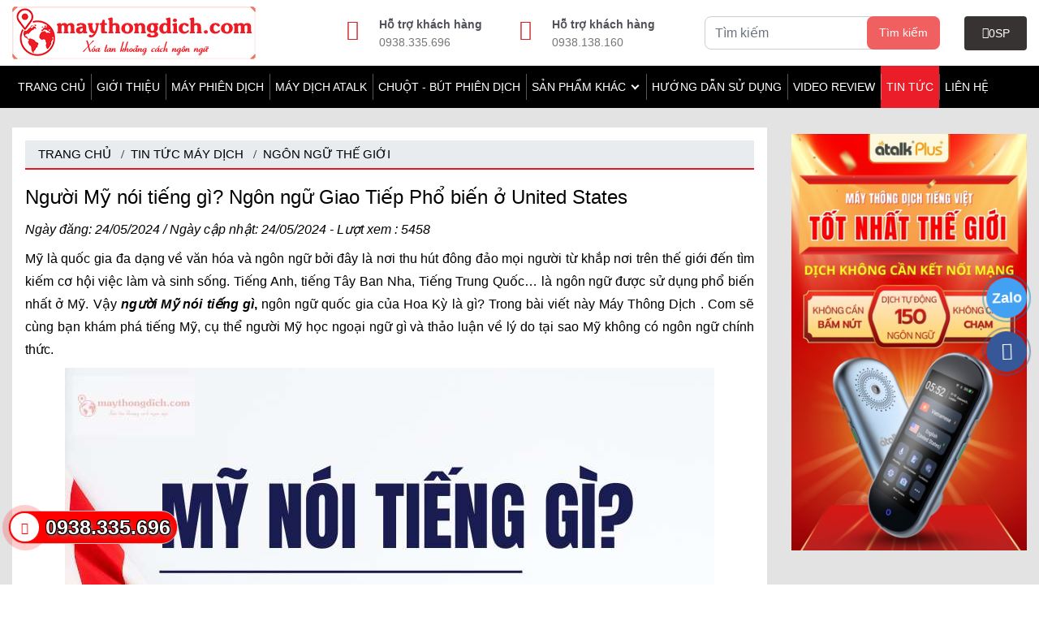

--- FILE ---
content_type: text/html
request_url: https://maythongdich.com/tin-tuc/my-noi-tieng-gi/
body_size: 11537
content:
<!Doctype html>
<html lang='vi'>
<head>
<meta http-equiv="Content-Type" content="text/html; charset=utf-8">
<meta name="viewport" content="width=device-width, initial-scale=1.0">
<meta http-equiv="X-UA-Compatible" content="IE=edge">
<title>Mỹ nói tiếng gì? Ngôn ngữ Chính Thức ở US (United States)</title>
<meta name="keywords" content="Mỹ nói tiếng gì">
<meta name="description" content="Mỹ nói tiếng gì? Mỹ là cường quốc tự do, không có ngôn ngữ chính thức, tiếng Anh là ngôn ngữ được sử dụng phổ biến ở US, tiếp đến là tiếng Tây Ban Nha,...">
<meta property="og:title" content="Mỹ nói tiếng gì? Ngôn ngữ Chính Thức ở US (United States)">
<meta property="og:description" content="Mỹ nói tiếng gì? Mỹ là cường quốc tự do, không có ngôn ngữ chính thức, tiếng Anh là ngôn ngữ được sử dụng phổ biến ở US, tiếp đến là tiếng Tây Ban Nha,...">
<meta property="og:url" content="https://maythongdich.com/tin-tuc/my-noi-tieng-gi/">
<meta property="og:image" content="https://maythongdich.com/uploads/images/vi/news/my-noi-tieng-gi.jpg">
<meta property="og:site_name" content="Mỹ nói tiếng gì? Ngôn ngữ Chính Thức ở US (United States)">
<meta property="og:type" content="website">
<link href="https://maythongdich.com/favicon.png" rel="icon">
<link href="https://maythongdich.com/style/css/main_news.min.css?v=021025" rel="stylesheet" type="text/css" media="all">
<link rel="preload" href="https://maythongdich.com/style/css/main2.min.css?v=021025" as="style" onload="this.onload=null;this.rel='stylesheet'">
<noscript><link rel="stylesheet" href="https://maythongdich.com/style/css/main2.min.css?v=021025"></noscript>
<meta name="csrf-token" content="c5361dbe161545ab540fb9010f7b0a91">
<meta name="robots" content="INDEX,FOLLOW"><meta property="article:modified_time" content="2024-05-24T00:00:00+07:00"><meta property="article:published_time" content="2024-05-24T00:00:00+07:00"><link rel="canonical" href="https://maythongdich.com/tin-tuc/my-noi-tieng-gi/"><link rel="amphtml" href="https://maythongdich.com/new-amp/my-noi-tieng-gi/"><link rel="alternate" type="application/rss+xml" title="Dòng thông tin Máy Thông Dịch" href="https://maythongdich.com/feed.xml"><script src="https://maythongdich.com/style/js/jquery-v3.7.1.min.js"></script>
<script>
function addLoadEvent(e) { if (document.readyState === "complete") { e() } else { var t = window.onload; if (typeof window.onload != "function") { window.onload = e } else { window.onload = function () { if (t) { t() } e() } } } }
</script>
<script>var ROOT = "https://maythongdich.com/";</script>
<meta name="DC.title" content="Máy Phiên Dịch - Thông Dich Ngôn Ngữ">
<meta name="geo.region" content="VN-SG">
<meta name="geo.placename" content="Ho Chi Minh">
<meta name="geo.position" content="10.767088;106.599133">
<meta name="ICBM" content="10.767088, 106.599133">
<meta name="google-site-verification" content="7zHs3VVMIG78a4euMqHoc__oqU_MxwMnmNP9-IEjQdM" >
<meta name="msvalidate.01" content="CACE8737BD27E11F28E0B198397CE68A">
<meta name="google-site-verification" content="hpn0cDQenoj8tbe589uC6BODMgycg4ATf6ZY9IvAL8I">
<meta name='dmca-site-verification' content='YTNlV2FWeElSRmx3aHFTbUpRZ2p5V3luclRWbGlsMWxxZmF0ZE1rN1pYaz01'>
<script>
    (function(c,l,a,r,i,t,y){
        c[a]=c[a]||function(){(c[a].q=c[a].q||[]).push(arguments)};
        t=l.createElement(r);t.async=1;t.src="https://www.clarity.ms/tag/"+i;
        y=l.getElementsByTagName(r)[0];y.parentNode.insertBefore(t,y);
    })(window, document, "clarity", "script", "ogqqe1rlme");
</script><script type = "application/ld+json"> 
{
  "@context": "https://schema.org/",
  "@graph": [{
		"@type": "SiteNavigationElement",
		"id": "site-navigation",
		"name": "Giới thiệu",
		"url": "https://maythongdich.com/gioi-thieu/"
	},{
		"@type": "SiteNavigationElement",
		"id": "site-navigation",
		"name": "Máy Phiên Dịch",
		"url": "https://maythongdich.com/may-thong-dich/"
	},{
		"@type": "SiteNavigationElement",
		"id": "site-navigation",
		"name": "MÁY DỊCH ATALK",
		"url": "https://maythongdich.com/may-dich-atalk/"
	},{
		"@type": "SiteNavigationElement",
		"id": "site-navigation",
		"name": "Chuột - Bút Phiên Dịch",
		"url": "https://maythongdich.com/chuot-but-phien-dich/"
	},{
		"@type": "SiteNavigationElement",
		"id": "site-navigation",
		"name": "Tai Nghe Phiên Dịch",
		"url": "https://maythongdich.com/tai-nghe-phien-dich/"
	},{
		"@type": "SiteNavigationElement",
		"id": "site-navigation",
		"name": "Linh Kiện Máy Phiên Dịch",
		"url": "https://maythongdich.com/linh-kien-may-phien-dich/"
	}, {
		"@type": "SiteNavigationElement",
		"id": "site-navigation",
		"name": "Hướng dẫn sử dụng",
		"url": "https://maythongdich.com/huong-dan-su-dung/"
	}, {
		"@type": "SiteNavigationElement",
		"id": "site-navigation",
		"name": "Video REVIEW sản phẩm",
		"url": "https://maythongdich.com/video/"
	}, {
		"@type": "SiteNavigationElement",
		"id": "site-navigation",
		"name": "Tin tức",
		"url": "https://maythongdich.com/tin-tuc/"
	}, {
		"@type": "SiteNavigationElement",
		"id": "site-navigation",
		"name": "Liên hệ",
		"url": "https://maythongdich.com/lien-he/"
	}, {
		"@type": "SiteNavigationElement",
		"id": "site-navigation",
		"name": "Chính sách đổi trả",
		"url": "https://maythongdich.com/quy-dinh-chung/chinh-sach-doi-tra/"
	}]
}
</script></head>
<body class="template-index">
<!-- Google Tag Manager (noscript) -->
<noscript><iframe src="https://www.googletagmanager.com/ns.html?id=GTM-T9HRCQZ"
height="0" width="0" style="display:none;visibility:hidden"></iframe></noscript>
<!-- End Google Tag Manager (noscript) --><header class="d-none d-lg-block py-lg-2">
<div class="container">
<div class="row d-flex align-items-center">
<div class="col-lg-4">
<a class="logo translate" href="https://maythongdich.com/" target="_self"><img class="img-fluid" src="https://maythongdich.com/uploads/images/vi/banner/LOGO-MAYTHONGDICH.png" alt="logo maythongdich.com" width="300" height="65">
</a>
</div>
<div class="col-lg-2  top-support position-relative">
<i class="fas fa-tty"></i><strong class="title">Hỗ trợ khách hàng</strong>
<a href="tel:0938.335.696" title="may thong dich">0938.335.696</a>
</div>
<div class="col-lg-2 top-support position-relative">
<i class="fas fa-phone-alt"></i><strong class="title">Hỗ trợ khách hàng</strong>
<a href="tel:0938.138.160" title="máy thông dịch">0938.138.160</a>
</div>
<div class="col-lg-3">
<form id="form-box-search" class="form-search position-relative"  method="get" autocomplete="off">
<input type="text" name="p" id="search" class="cta-search form-control" placeholder="Tìm kiếm">
<button type="submit" class="btn">Tìm kiếm</button>
</form>
</div>
<div class="col-lg-1 col-sm-2 col-3">
    <a href="https://maythongdich.com/gio-hang/" class="d-flex cart rounded"><i class="fas fa-shopping-basket"></i><span class="countcart">0</span> SP</a>
</div>
</div>
</div>
</header>
<div class="w-100 wp-menu translate sticky-top"><!-- sticky-top -->
    <div class="container">
        <div class="row d-flex justify-content-end align-items-center">
        	<div class="col-7 col-sm-9 d-lg-none">
            <a class="logo translate" href="https://maythongdich.com/" target="_self"><img class="img-fluid" src="https://maythongdich.com/uploads/images/vi/banner/LOGO-MAYTHONGDICH.png" alt="logo maythongdich.com" width="300" height="65">
</a>
            </div>
            <div class="col-lg-12 col-sm-1 col-2 order-1 order-lg-0">
                <nav class="stellarnav left  desktop">
                    <ul>
                        <li ><a class="a" href="https://maythongdich.com/" title="Trang chủ">Trang chủ</a></li>
                        <li ><a class="a" href="https://maythongdich.com/gioi-thieu/" title="Giới thiệu">Giới thiệu</a></li>
                                                <li class="">
                        <a class="a" href="https://maythongdich.com/may-thong-dich/" title="Máy Phiên Dịch">Máy Phiên Dịch</a>                            
                        </li>                        <li class="">
                        <a class="a" href="https://maythongdich.com/may-dich-atalk/" title="MÁY DỊCH ATALK">MÁY DỊCH ATALK</a>                            
                        </li>                        <li class="">
                        <a class="a" href="https://maythongdich.com/chuot-but-phien-dich/" title="Chuột - Bút Phiên Dịch">Chuột - Bút Phiên Dịch</a>                            
                        </li>                        <li><span class="a">Sản phẩm khác</span>
                        <ul>
                                                    <li class="">
                            <a class="a" href="https://maythongdich.com/tai-nghe-phien-dich/" title="Tai Nghe Phiên Dịch">Tai Nghe Phiên Dịch</a>                            
                            </li>
                                                    <li class="">
                            <a class="a" href="https://maythongdich.com/linh-kien-may-phien-dich/" title="Linh Kiện Máy Phiên Dịch">Linh Kiện Máy Phiên Dịch</a>                            
                            </li>
                                                </ul>
                        </li>
<li ><a class="a" href="https://maythongdich.com/huong-dan-su-dung/" title="Hướng dẫn sử dụng">Hướng dẫn sử dụng</a></li>
                        <li ><a class="a" href="https://maythongdich.com/video/" title="Video REVIEW">Video REVIEW</a></li>
<li class="active"><a class="a" href="https://maythongdich.com/tin-tuc/" title="Tin tức">Tin tức</a></li>

<li ><a class="a" href="https://maythongdich.com/lien-he/" title="Liên hệ">Liên hệ</a></li>

                    </ul>
                </nav>
            </div>
            <div class="col-lg-1 col-sm-2 col-3 d-lg-none order-0 order-lg-1">
                <a href="https://maythongdich.com/gio-hang/" class="d-flex cart"><i class="fas fa-shopping-basket"></i><span class="countcart">0</span> SP</a>
            </div>
        </div>
    </div>
</div><script type="application/ld+json">
[
  {
	  "@context": "https://schema.org",
	  "@graph": [
		  {
			  "@type": [
				  "Article",
				  "BlogPosting"
			  ],
			  "@id": "https://maythongdich.com/tin-tuc/my-noi-tieng-gi/",
			  "isPartOf": {
				  "@id": "https://maythongdich.com/tin-tuc/my-noi-tieng-gi//"
			  },
			  "author": {
				  "@type": "Organization",
				  "@id": "https://maythongdich.com/#organization"
			  },
			  "headline": "Mỹ nói tiếng gì? Ngôn ngữ Chính Thức ở US (United States)",
			  "datePublished": "2024-05-24T00:00:00+07:00",
			  "dateModified": "2024-05-24T00:00:00+07:00",
			  "mainEntityOfPage": {
				  "@id": "https://maythongdich.com/tin-tuc/my-noi-tieng-gi/"
			  },
			  "wordCount": 2246,
			  "publisher": {
				  "@id": "https://maythongdich.com/#organization"
			  },
			  "image": {
				  "@id": "https://maythongdich.com/tin-tuc/my-noi-tieng-gi/#primaryimage"
			  },
			  "thumbnailUrl": "https://maythongdich.com/uploads/images/vi/news/my-noi-tieng-gi.jpg",
			  "articleSection": ["Ngôn Ngữ Thế Giới"],
			  "inLanguage": "vi",
			  "keywords": ["Mỹ nói tiếng gì"]			  
		  },
		  {
			  "@type": "WebPage",
			  "@id": "https://maythongdich.com/tin-tuc/my-noi-tieng-gi/",
			  "url": "https://maythongdich.com/tin-tuc/my-noi-tieng-gi/",
			  "name": "Mỹ nói tiếng gì? Ngôn ngữ Chính Thức ở US (United States)",
			  "isPartOf": {
				  "@id": "https://maythongdich.com/#website"
			  },
			  "primaryImageOfPage": {
				  "@id": "https://maythongdich.com/tin-tuc/my-noi-tieng-gi/#primaryimage"
			  },
			  "image": {
				  "@id": "https://maythongdich.com/tin-tuc/my-noi-tieng-gi/#primaryimage"
			  },
			  "thumbnailUrl": "https://maythongdich.com/uploads/images/vi/news/my-noi-tieng-gi.jpg",
			  "datePublished": "2024-05-24T00:00:00+07:00",
			  "dateModified": "2024-05-24T00:00:00+07:00",
			  "description": "Mỹ nói tiếng gì? Mỹ là cường quốc tự do, không có ngôn ngữ chính thức, tiếng Anh là ngôn ngữ được sử dụng phổ biến ở US, tiếp đến là tiếng Tây Ban Nha,...",
			  "breadcrumb": {
				  "@id": "https://maythongdich.com/tin-tuc/my-noi-tieng-gi/#breadcrumb"
			  },
			  "inLanguage": "vi",
			  "potentialAction": [
				  {
					  "@type": "ReadAction",
					  "target": [
						  "https://maythongdich.com/tin-tuc/my-noi-tieng-gi/"
					  ]
				  }
			  ]
		  },
		  {
			  "@type": "ImageObject",
			  "inLanguage": "vi",
			  "@id": "https://maythongdich.com/tin-tuc/my-noi-tieng-gi/#primaryimage",
			  "url": "https://maythongdich.com/uploads/images/vi/news/my-noi-tieng-gi.jpg",
			  "contentUrl": "https://maythongdich.com/uploads/images/vi/news/my-noi-tieng-gi.jpg",
			  "width": 800,
			  "height": 600,
			  "caption": "Mỹ nói tiếng gì? Ngôn ngữ Chính Thức ở US (United States)",
			  "representativeOfPage": "True",
			  "contentSize": "44.91 KB",
			  "contentUrl ": "https://maythongdich.com/uploads/images/vi/news/my-noi-tieng-gi.jpg",
			  "encodingFormat": ".jpg",
			  "description": "Mỹ nói tiếng gì? Mỹ là cường quốc tự do, không có ngôn ngữ chính thức, tiếng Anh là ngôn ngữ được sử dụng phổ biến ở US, tiếp đến là tiếng Tây Ban Nha,...",
			  "accessMode": "visual",
			  "copyrightHolder": {
				  "@id": "https://maythongdich.com/#organization"
			  }
		  },		  
		  {
			  "@type": "BreadcrumbList",
			  "@id": "https://maythongdich.com/tin-tuc/my-noi-tieng-gi/#breadcrumb",
			  "itemListElement": [
				  {
					  "@type": "ListItem",
					  "position": 1,
					  "name": "Trang chủ",
					  "item": "https://maythongdich.com/"
				  },
				  {
					  "@type": "ListItem",
					  "position": 2,
					  "name": "Tin tức máy dịch",
					  "item": "https://maythongdich.com/tin-tuc/"
				  },
				  {
					  "@type": "ListItem",
					  "position": 3,
					  "name": "Ngôn Ngữ Thế Giới",
					  "item": "https://maythongdich.com/tin-tuc/ngon-ngu-the-gioi/"
				  },
				  {
					  "@type": "ListItem",
					  "position": 4,
					  "name": "Mỹ nói tiếng gì? Ngôn ngữ Chính Thức ở US (United States)",
					  "item": "https://maythongdich.com/tin-tuc/my-noi-tieng-gi/"
				  }
			  ]
		  },
		  { 
			  "@type": "WebSite",
			  "@id": "https://maythongdich.com/#website",
			  "url": "https://maythongdich.com/",

			  "name": "Nhà Phân Phối Máy Thông Dịch Ngôn Ngữ SỐ 1 Việt Nam",
			  "description": "Maythongdich.com Nhà phân phối các dòng máy thông dịch ngôn ngữ số 1 Việt Nam, chuyên các sản phẩm máy phiên dịch chính hãng tốt nhất.",
			  "publisher": {
				  "@id": "https://maythongdich.com/#organization"
			  },
			  "inLanguage": "vi"
		  },
		  { 
			  "@type": "Organization",
			  "@id": "https://maythongdich.com/#organization",
			  "name": "Nhà Phân Phối Máy Thông Dịch Ngôn Ngữ SỐ 1 Việt Nam",
			  "legalName": "Máy Thông Dịch . Com",
			  "url": "https://maythongdich.com/",
			  "logo": {
				  "@type": "ImageObject",
				  "@id": "https://maythongdich.com/#logo",
				  "url": "https://maythongdich.com/uploads/images/vi/banner/LOGO-MAYTHONGDICH.png",
				  "width": 300,
				  "height": 65,
				  "caption": "logo maythongdich.com"
			  },
			  "image": {
				  "@id": "https://maythongdich.com/#logo"
			  }
		  }
	]
  }
]
</script>
<section class="wp-section py-4">
<div class="container">
<div class="row">
<div class="col-lg-9 col-12">
<div class="bg-white p-3">
<div class="container-breadcrumb wp-breadcrumb px-3">
<ol class="breadcrumb position-relative title-h2">
<li class="breadcrumb-item"><a href="https://maythongdich.com/" title="Trang chủ">Trang chủ</a></li>
<li class="breadcrumb-item"><a href="https://maythongdich.com/tin-tuc/" title="Tin tức máy dịch">Tin tức máy dịch</a></li>
				  <li class="breadcrumb-item"><a href="https://maythongdich.com/tin-tuc/ngon-ngu-the-gioi/" title="Ngôn Ngữ Thế Giới">Ngôn Ngữ Thế Giới</a></li></ol>
</div>
<article class="noidung pt-3">
<h1 class="title-h">Người Mỹ nói tiếng gì? Ngôn ngữ Giao Tiếp Phổ biến ở United States</h1>
<div class="entry-date font-italic my-2">Ngày đăng:
<time class="published" datetime="2024-05-24T00:00:00+07:00">
24/05/2024</time>									
/ Ngày cập nhật:
<time class="updated" datetime="2024-05-24T00:00:00+07:00">
24/05/2024</time> - Lượt xem : 5458</div>
<p dir="ltr" style="text-align: justify;">Mỹ là quốc gia đa dạng về văn hóa và ngôn ngữ bởi đây là nơi thu hút đông đảo mọi người từ khắp nơi trên thế giới đến tìm kiếm cơ hội việc làm và sinh sống. Tiếng Anh, tiếng Tây Ban Nha, Tiếng Trung Quốc… là ngôn ngữ được sử dụng phổ biến nhất ở Mỹ. Vậy <strong><em>người Mỹ nói tiếng gì</em>,</strong> ngôn ngữ quốc gia của Hoa Kỳ là gì? Trong bài viết này Máy Thông Dịch . Com sẽ cùng bạn khám phá tiếng Mỹ, cụ thể người Mỹ học ngoại ngữ gì và thảo luận về lý do tại sao Mỹ không có ngôn ngữ chính thức.</p>

<p style="text-align:center"><img decoding="async" src="data:image/svg+xml,%3Csvg%20xmlns%3D%27http%3A%2F%2Fwww.w3.org%2F2000%2Fsvg%27%20width%3D%27800%27%20height%3D%27600%27%3E%3C%2Fsvg%3E" class="img-fluid lazyload" alt="Mỹ nói tiếng gì?" data-src="https://maythongdich.com/upload/my-noi-tieng-gi/my-noi-tieng-gi.jpg"  title="Mỹ nói tiếng gì?" width="800" height="600"></p>

<div id="toc"><p id="toc-header">Nội dung</p><ol><li><a href="#nguoi-my-noi-tieng-gi" title="NGƯỜI MỸ NÓI TIẾNG GÌ?">NGƯỜI MỸ NÓI TIẾNG GÌ?</a></li><li><a href="#tai-sao-my-khong-co-ngon-ngu-chinh-thuc" title="TẠI SAO MỸ KHÔNG CÓ NGÔN NGỮ CHÍNH THỨC?">TẠI SAO MỸ KHÔNG CÓ NGÔN NGỮ CHÍNH THỨC?</a></li><li><a href="#tieng-anh-va-tieng-my-co-giong-nhau-khong" title="TIẾNG ANH VÀ TIẾNG MỸ CÓ GIỐNG NHAU KHÔNG?">TIẾNG ANH VÀ TIẾNG MỸ CÓ GIỐNG NHAU KHÔNG?</a></li><li><a href="#kinh-nghiem-hoc-tieng-my-tieng-anh-my-hieu-qua" title="KINH NGHIỆM HỌC TIẾNG MỸ (TIẾNG ANH - MỸ) HIỆU QUẢ">KINH NGHIỆM HỌC TIẾNG MỸ (TIẾNG ANH - MỸ) HIỆU QUẢ</a></li></ol></div><h2 dir="ltr" style="text-align: justify;" id="nguoi-my-noi-tieng-gi"><span style="font-size:24px;"><strong>NGƯỜI MỸ NÓI TIẾNG GÌ?</strong></span></h2>

<p dir="ltr" style="text-align: justify;">Mỹ hay Hoa Kỳ không có ngôn ngữ chính thức, tiếng Anh được coi là ngôn ngữ phổ biến nhất được sử dụng rộng rãi trong giao tiếp hằng ngày, lĩnh vực chính trị, kinh doanh, giáo dục.&nbsp;</p>

<p dir="ltr" style="text-align: justify;">Tiếng Anh được sử dụng bởi khoảng 82% dân số và là ngôn ngữ mẹ đẻ của phần lớn người dân nước Mỹ.&nbsp;</p>

<p dir="ltr" style="text-align: justify;">Tiếng Anh tại Mỹ hay còn được gọi là tiếng Anh - Mỹ có nhiều biến thể địa phương với phương ngôn và từ vựng đặc trưng từng vùng. Có sự khác biệt nhỏ trong cách phát âm, ngữ pháp và từ vựng từ New England đến Nam Mỹ &amp; từ Midwest đến Tây Mỹ.&nbsp;</p>

<h2 dir="ltr" style="text-align: justify;" id="tai-sao-my-khong-co-ngon-ngu-chinh-thuc"><span style="font-size:24px;"><strong>TẠI SAO MỸ KHÔNG CÓ NGÔN NGỮ CHÍNH THỨC?</strong></span></h2>

<p dir="ltr" style="text-align: justify;">Mỹ là quốc gia được hình thành nhờ sự di cư với người nhập cư đến từ khắp mọi nơi. Mỹ được biết đến là đất nước tự do, vì vậy khi nhìn vào lịch sử nước Mỹ có sự đa dạng về văn hóa và ngôn ngữ. Chính điều này tạo nên môi trường đa ngôn ngữ được tôn trọng và sử dụng.&nbsp;</p>

<p dir="ltr" style="text-align: justify;">Tóm lại, tự do cá nhân là giá trị cốt lõi phản ánh việc không có ngôn ngữ chính thức ở Mỹ. Tại Hoa Kỳ, mọi người được tự do sử dụng ngôn ngữ của mình và được tôn trọng quyền tự do ngôn luận, biểu đạt ý kiến… phản ánh tinh thần dân chủ của Mỹ.&nbsp;</p>

<p dir="ltr" style="text-align: justify;">Dù Hoa Kỳ không có ngôn ngữ chính thức nhưng tiếng Anh đóng vai trò quan trọng tại Mỹ. Tiếng Anh được dùng chủ yếu trong chính trị, giáo dục và kinh doanh. Hầu hết các loại tài liệu chính thức đều được viết vằng tiếng Anh và biết tiếng Anh là yêu cầu quan trọng để thành công trong mọi lĩnh vực tại đất Mỹ.&nbsp;</p>

<p dir="ltr" style="text-align: justify;">Vấn đề không có ngôn ngữ chính thức cũng tạo ra một số thách thức cho Mỹ như: việc dạy &amp; học ngôn ngữ, cung cấp dịch vụ phiên dịch hay đảm bảo rằng tất cả mọi người đều có quyền truy cập vào thông tin và dịch vụ trở nên phức tạp hơn khi có quá nhiều ngôn ngữ.&nbsp;</p>

<p style="text-align:center"><img decoding="async" src="data:image/svg+xml,%3Csvg%20xmlns%3D%27http%3A%2F%2Fwww.w3.org%2F2000%2Fsvg%27%20width%3D%27800%27%20height%3D%27600%27%3E%3C%2Fsvg%3E" class="img-fluid lazyload" alt="Ngôn ngữ chính thức của Mỹ - US - The United States - người Mỹ học ngoại ngữ gì, nói tiếng gì" data-src="https://maythongdich.com/upload/my-noi-tieng-gi/ngon-ngu-chinh-thuc-cua-my.jpg"  title="Ngôn ngữ chính thức của Mỹ - US - The United States - người Mỹ học ngoại ngữ gì, nói tiếng gì" width="800" height="600"></p>

<h2 dir="ltr" style="text-align: justify;" id="tieng-anh-va-tieng-my-co-giong-nhau-khong"><span style="font-size:24px;"><strong>TIẾNG ANH VÀ TIẾNG MỸ CÓ GIỐNG NHAU KHÔNG?</strong></span></h2>

<p dir="ltr" style="text-align: justify;">Tiếng Mỹ và tiếng Anh đều là 2 ngôn ngữ dựa trên tiếng Anh nhưng có sự khác biệt đáng chú ý về mặt từ vựng, ngữ pháp và cách phát âm, cụ thể:&nbsp;</p>

<table align="center" class="table table-bordered" style="width:100%;">
 <colgroup>
  <col style="text-align: justify;" width="144" />
  <col style="text-align: justify;" width="273" />
  <col style="text-align: justify;" width="222" />
 </colgroup>
 <tbody>
  <tr>
   <td style="text-align: justify;">&nbsp;</td>
   <td>
   <p dir="ltr" style="text-align: center;"><strong>Tiếng Anh - Anh</strong></p>
   </td>
   <td>
   <p dir="ltr" style="text-align: center;"><strong>Tiếng Anh - Mỹ</strong></p>
   </td>
  </tr>
  <tr>
   <td>
   <p dir="ltr" style="text-align: justify;"><strong>Từ vựng</strong></p>
   </td>
   <td>
   <ul>
    <li aria-level="1" dir="ltr">
    <p dir="ltr" role="presentation" style="text-align: justify;">Xe hơi: Car</p>
    </li>
    <li aria-level="1" dir="ltr">
    <p dir="ltr" role="presentation" style="text-align: justify;">Một căn hộ: Flat</p>
    </li>
   </ul>
   </td>
   <td>
   <ul>
    <li aria-level="1" dir="ltr">
    <p dir="ltr" role="presentation" style="text-align: justify;">Xe hơi: Automobile</p>
    </li>
    <li aria-level="1" dir="ltr">
    <p dir="ltr" role="presentation" style="text-align: justify;">Một căn hộ: Apartment</p>
    </li>
   </ul>
   </td>
  </tr>
  <tr>
   <td>
   <p dir="ltr" style="text-align: justify;"><strong>Ngữ pháp</strong></p>
   </td>
   <td>
   <p dir="ltr" style="text-align: center;">Thường dùng dạng quá khứ hoàn thành</p>

   <p dir="ltr" style="text-align: center;"><em>Ví dụ: I have gone</em></p>
   </td>
   <td>
   <p dir="ltr" style="text-align: center;">Thường dùng quá khứ đơn</p>

   <p dir="ltr" style="text-align: center;"><em>Ví dụ: I went</em></p>
   </td>
  </tr>
  <tr>
   <td>
   <p dir="ltr" style="text-align: justify;"><strong>Phát âm</strong></p>
   </td>
   <td>
   <p dir="ltr" style="text-align: center;">Chữ “r” cuối câu thường không được phát âm.</p>
   </td>
   <td>
   <p dir="ltr" style="text-align: center;">Chữ “r” cuối câu được phát âm rõ ràng.</p>
   </td>
  </tr>
  <tr>
   <td>
   <p dir="ltr" style="text-align: justify;"><strong>Hệ thống ngữ pháp</strong></p>
   </td>
   <td colspan="2">
   <p dir="ltr" style="text-align: center;">Đều dựa trên hệ thống ngữ pháp cơ bản</p>
   </td>
  </tr>
 </tbody>
</table>

<p style="text-align: justify;"><span style="font-size:24px;"><strong>CÁC NGÔN NGỮ KHÁC ĐƯỢC NÓI PHỔ BIẾN TẠI MỸ SAU TIẾNG ANH</strong></span></p>

<p dir="ltr" role="presentation" style="text-align: justify;">Hoa Kỳ không&nbsp;có ngôn ngữ chính thức nên ngoài tiếng Anh ra, người Mỹ sẽ ưu tiên học những ngoại ngữ dưới đây:</p>

<ul>
 <li aria-level="1" dir="ltr">
 <p dir="ltr" role="presentation" style="text-align: justify;"><strong><a href="https://maythongdich.com/tin-tuc/tay-ban-nha-noi-tieng-gi/" title="Tiếng Tây Ban Nha">Tiếng Tây Ban Nha</a>:</strong> là ngôn ngữ thứ 2 phổ biến tại Mỹ được sử dụng bởi khoảng 11% dân số và được xem như ngôn ngữ mẹ đẻ. Sự thông dụng của tiếng Tây Ban Nha ảnh hưởng bởi cộng đồng gốc Tây Ban Nha tại Mỹ. Tỷ lệ người nói tiếng Tây Ban Nha Cao như: California, Texas, và Florida. Và ngôn ngữ Tây Ban Nha được dạy rộng rãi tại các trường học ở Mỹ.&nbsp;</p>
 </li>
 <li aria-level="1" dir="ltr">
 <p dir="ltr" role="presentation" style="text-align: justify;"><a href="https://maythongdich.com/tin-tuc/trung-quoc-noi-tieng-gi/" title="Tiếng Trung"><strong>Tiếng Trung</strong></a>: được nói rộng rãi ở Mỹ đặc biệt là cộng đồng người gốc Trung Quốc. Tại Mỹ có nhiều trường học hay chương trình đào tạo&nbsp;cung cấp các khóa học tiếng Hoa, phản ánh sự tăng trưởng và sức ảnh hưỡng của cộng đồng nói tiếng Trung ở Mỹ.&nbsp;</p>
 </li>
 <li aria-level="1" dir="ltr">
 <p dir="ltr" role="presentation" style="text-align: justify;"><strong><a href="https://maythongdich.com/tin-tuc/nguoi-phap-noi-tieng-gi/" title="Tiếng Pháp">Tiếng Pháp</a>:</strong> được nói phổ biến ở các khu vực như Louisiana của Mỹ, nơi còn ảnh hưởng mạnh mẽ bởi văn hóa Pháp. Ngoài ra, tiếng Pháp cũng được giảng dạy rộng rãi ở các trường học ở Mỹ.&nbsp;</p>
 </li>
 <li aria-level="1" dir="ltr">
 <p dir="ltr" role="presentation" style="text-align: justify;"><strong><a href="https://maythongdich.com/tin-tuc/nguoi-duc-noi-tieng-gi/" title="Tiếng Đức">Tiếng Đức</a>:</strong> không phổ biến như tiếng Tây Ban Nha, tiếng Trung và Pháp, chủ yếu được nói bởi cộng đồng người gốc Đức.</p>
 </li>
 <li aria-level="1" dir="ltr">
 <p dir="ltr" role="presentation" style="text-align: justify;"><strong>Tiếng Việt:</strong> được sử dụng bởi cộng đồng người gốc Việt, cộng đồng này phát triển mạnh mẽ qua nhiều thập kỷ và trở thành một phần quan trọng trong bản đồ ngôn ngữ Hoa Kỳ.</p>
 </li>
</ul>

<p style="text-align:center"><img decoding="async" src="data:image/svg+xml,%3Csvg%20xmlns%3D%27http%3A%2F%2Fwww.w3.org%2F2000%2Fsvg%27%20width%3D%27800%27%20height%3D%27600%27%3E%3C%2Fsvg%3E" class="img-fluid lazyload" alt="Tại sao Mỹ (United States) không có ngôn ngữ chính thức?" data-src="https://maythongdich.com/upload/my-noi-tieng-gi/tai-sao-my-us-khong-co-ngon-ngu-chinh-thuc.jpg"  title="Tại sao Mỹ (United States) không có ngôn ngữ chính thức?" width="800" height="600"></p>

<h2 dir="ltr" style="text-align: justify;" id="kinh-nghiem-hoc-tieng-my-tieng-anh-my-hieu-qua"><span style="font-size:24px;"><strong>KINH NGHIỆM HỌC TIẾNG MỸ (TIẾNG ANH - MỸ) HIỆU QUẢ</strong></span></h2>

<p dir="ltr" style="text-align: justify;">Dưới đây là một số lời khuyên giúp bạn học tiếng Anh-Mỹ một cách hiệu quả:&nbsp;</p>

<ul>
 <li aria-level="1" dir="ltr">
 <p dir="ltr" role="presentation" style="text-align: justify;"><strong>Sử dụng tài liệu học phù hợp:</strong> Có nhiều tài liệu học tiếng Anh Mỹ chất lượng cao từ các khóa học ngoại ngữ ở trung tâm hay học Online, sách giáo trình, app học ngôn ngữ. Bạn cần chọn ra những tài liệu phù hợp với mục tiêu và trình độ ngôn ngữ hiện tại của bản thân.&nbsp;</p>
 </li>
 <li aria-level="1" dir="ltr">
 <p dir="ltr" role="presentation" style="text-align: justify;"><strong>Luyện nghe và lặp lại:</strong> Nghe là một kỹ năng quan trọng của việc học ngoại ngữ, do đó hãy dành thời gian nghe tiếng Anh-Mỹ qua các bản tin thời sự, podcast, phim, nhạc và cố gắng nhắc lại những gì đã nghe được để cải thiện khả năng phát âm.&nbsp;</p>
 </li>
 <li aria-level="1" dir="ltr">
 <p dir="ltr" role="presentation" style="text-align: justify;"><strong>Thực hành giao tiếp:</strong> Nói chuyện&nbsp;trực tiếp là cách tốt nhất để phát triển kỹ năng ngoại ngữ. Bạn hãy tìm kiếm cơ hội nói chuyện với người bản xứ qua các nhóm học tập, website kết bạn học ngôn ngữ hay “săn tây” ở các công viên…</p>
 </li>
 <li aria-level="1" dir="ltr">
 <p dir="ltr" role="presentation" style="text-align: justify;"><strong>Sử dụng tiếng Anh trong cuộc sống hằng ngày: </strong>Hãy dùng tiếng Anh càng nhiều càng tốt trong các hoạt động hàng ngày như: đọc sách, xem phim, viết nhật ký và tập suy nghĩ bằng tiếng Anh.&nbsp;</p>
 </li>
 <li aria-level="1" dir="ltr">
 <p dir="ltr" role="presentation" style="text-align: justify;"><strong>Học từ vựng và ngữ pháp: </strong>Thường xuyên ôn lại từ vựng và ngữ pháp mỗi ngày hỗ trợ giao tiếp tốt hơn.</p>
 </li>
 <li aria-level="1" dir="ltr">
 <p dir="ltr" role="presentation" style="text-align: justify;"><strong>Kiên nhẫn và thực hành đều đặn:</strong> Kiên trì là bí quyết của thành công, bởi học ngoại ngữ tốn rất nhiều thời gian và công sức không dễ gì tiến bộ ngay lập tức. Do đó hãy kiên nhẫn, học và thực hành tiếng Anh-Mỹ mỗi ngày bạn sẽ thấy mình tiến bộ nhanh chóng.&nbsp;</p>
 </li>
 <li aria-level="1" dir="ltr">
 <p dir="ltr" role="presentation" style="text-align: justify;"><strong>Tận dụng công nghệ: </strong>Có rất nhiều phần mềm học tiếng Anh - Mỹ miễn phí cùng những trang web giúp bạn học từ vựng, ngữ pháp và thực hành nghe - nói.</p>
 </li>
 <li aria-level="1" dir="ltr">
 <p dir="ltr" role="presentation" style="text-align: justify;"><strong>Học qua văn hóa nước Mỹ: </strong>Tìm hiểu văn hóa Mỹ là cách tuyệt với để học tiếng Anh-Mỹ, điều này giúp bạn hiểu rõ hơn ngữ cảnh sử dụng ngôn ngữ, tạo sự thú vị và gắn kết hơn với việc học ngôn ngữ.&nbsp;</p>
 </li>
 <li aria-level="1" dir="ltr">
 <p dir="ltr" role="presentation" style="text-align: justify;"><strong>Học qua thiết bị phiên dịch: </strong>Ngoài ra, <a href="https://maythongdich.com/tin-tuc/may-phien-dich-truc-tiep/" title="máy phiên dịch trực tiếp"><span style="color:#0000cc;">máy phiên dịch trực tiếp</span></a> cũng là lựa chọn lý tưởng khi bạn cần luyện nghe tiếng Anh-Mỹ, đặc biệt khi bạn giao tiếp với người bản xứ.</p>
 </li>
</ul>

<p style="text-align: center;"><span style="color:#0000cc;"><img decoding="async" src="data:image/svg+xml,%3Csvg%20xmlns%3D%27http%3A%2F%2Fwww.w3.org%2F2000%2Fsvg%27%20width%3D%27800%27%20height%3D%27600%27%3E%3C%2Fsvg%3E" class="img-fluid lazyload" alt="Tiếng Anh-Anh và tiếng Anh-Mỹ" data-src="https://maythongdich.com/upload/my-noi-tieng-gi/tieng-anh-anh-va-tieng-anh-my.jpg"  title="Tiếng Anh-Anh và tiếng Anh-Mỹ" width="800" height="600"></span></p>

<p dir="ltr" style="text-align: justify;"><span style="font-size:24px;"><strong>KẾT LUẬN</strong></span></p>

<p dir="ltr" style="text-align: justify;"><a href="https://maythongdich.com/" title="Máy Thông Dịch"><span style="color:#0000cc;"><strong>Máy Thông Dịch</strong></span></a>&nbsp;vừa chia sẻ đến các bạn Mỹ nói ngôn ngữ gì, Tiếng Mỹ là tiếng gì và giải đáp Mỹ không có ngôn ngữ chính thức, là một quốc gia đa ngôn ngữ nhưng tiếng Anh là ngôn ngữ được sử dụng phổ biến nhất. Hi vọng qua bài viết các bạn sẽ biết được ngôn ngữ của một cường quốc thế giới là: Nước Mỹ (Hoa Kỳ).</p>

<p dir="ltr" style="text-align: justify;">Ngoài ra, bạn cũng có thể tìm hiểu thêm về các ngôn ngữ khác như <a href="https://maythongdich.com/tin-tuc/peru-noi-tieng-gi/" title="tiếng Peru"><span style="color:#0000cc;">tiếng Peru</span></a>, <a href="https://maythongdich.com/tin-tuc/slovenia-noi-tieng-gi/" title="tiếng Slovenia"><span style="color:#0000cc;">tiếng Slovenia</span></a>, tiếng Pháp,... để mở rộng kiến thức về <a href="https://maythongdich.com/tin-tuc/cac-ngon-ngu-tren-the-gioi/" title="ngôn ngữ trên thế giới"><span style="color:#0000cc;">ngôn ngữ trên thế giới</span></a>.</p>

<p dir="ltr" style="text-align: justify;">Nếu bạn chưa thành thạo các ngôn ngữ này, đừng quên tham khảo các dòng <a href="https://maythongdich.com/may-dich-atalk/" title="máy phiên dịch 2 chiều"><strong><span style="color:#0000cc;"><span style="background-color:#ffff00;">máy phiên dịch 2 chiều</span></span></strong></a>&nbsp;hỗ trợ dịch thuật hiệu quả, có sẵn tại Máy Thông Dịch để giúp bạn giao tiếp dễ dàng hơn trong mọi tình huống.</p>
<style type="text/css"><!--td {border: 1px solid #cccccc;}br {mso-data-placement:same-cell;}-->
</style></article>
</div>
</div>
<div class="col-lg-3 col-12 mt-3 mt-lg-0"><div class="w-100 mt-2 sticky-banner-top">
<a href="https://maythongdich.com/atalk-plus-150/" target="_blank" title="Máy Dịch Ngôn Ngữ  ATalk Plus+ Máy Thông Dịch Tiếng Việt Tốt Nhất Thế Giới">
<img class="lazyload img-100" src="https://maythongdich.com/style/images/loader-01.svg" data-src="https://maythongdich.com/uploads/images/vi/banner/may-phien-dich-cam-tay-atalk-plus-150-may-thong-dich-tieng-viet-tot-nhat-the-gioi.jpg" alt="Máy Dịch Ngôn Ngữ  ATalk Plus+ Máy Thông Dịch Tiếng Việt Tốt Nhất Thế Giới" width="305" height="540">
</a></div></div>
</div>
<h4 class="title-h4 wp-breadcrumb p-2 mt-3">BÀI VIẾT Ngôn Ngữ Thế Giới KHÁC</h4>
<div class="row">
<figure class="col-lg-3 col-6  mt-3">
<div class="item-new bg-white p-2">
<a href="https://maythongdich.com/tin-tuc/nhung-ngon-ngu-nen-hoc/" title="TOP 10 Những Ngôn Ngữ Nên Học | Ngoại Ngữ Dễ học nhất Thế Giới 2025">
  <img class="lazyload border p-1 img-fluid" src="https://maythongdich.com/style/images/loader-01.svg" data-src="https://maythongdich.com/uploads/images/vi/news/thumbs/nhung-ngon-ngu-tren-the-gioi-min.jpg" alt="TOP 10 Những Ngôn Ngữ Nên Học | Ngoại Ngữ Dễ học nhất Thế Giới 2025" width="400" height="325">
</a>
<h5 class="title text-capitalize mb-0"><a href="https://maythongdich.com/tin-tuc/nhung-ngon-ngu-nen-hoc/" title="TOP 10 Những Ngôn Ngữ Nên Học | Ngoại Ngữ Dễ học nhất Thế Giới 2025">TOP 10 Những Ngôn Ngữ Nên Học | Ngoại Ngữ Dễ học nhất Thế Giới 2025</a></h5>
<span class="short_time"><i class="far fa-calendar-alt mr-2"></i>27/05/2024</span>
</div>
</figure>
<figure class="col-lg-3 col-6  mt-3">
<div class="item-new bg-white p-2">
<a href="https://maythongdich.com/tin-tuc/nguoi-nga-noi-tieng-gi/" title="Người Nga nói tiếng gì? Ngôn ngữ chính thức và phổ biến ở Nga">
  <img class="lazyload border p-1 img-fluid" src="https://maythongdich.com/style/images/loader-01.svg" data-src="https://maythongdich.com/uploads/images/vi/news/thumbs/nguoi-nga-noi-tieng-gi.jpg" alt="Người Nga nói tiếng gì? Ngôn ngữ chính thức và phổ biến ở Nga" width="450" height="338">
</a>
<h5 class="title text-capitalize mb-0"><a href="https://maythongdich.com/tin-tuc/nguoi-nga-noi-tieng-gi/" title="Người Nga nói tiếng gì? Ngôn ngữ chính thức và phổ biến ở Nga">Người Nga nói tiếng gì? Ngôn ngữ chính thức và phổ biến ở Nga</a></h5>
<span class="short_time"><i class="far fa-calendar-alt mr-2"></i>05/03/2025</span>
</div>
</figure>
<figure class="col-lg-3 col-6 mt-3">
<div class="item-new bg-white p-2">
<a href="https://maythongdich.com/tin-tuc/croatia-noi-tieng-gi/" title="Croatia nói tiếng gì? Ngôn ngữ Giao Tiếp phổ biến ở Croatia">
  <img class="lazyload border p-1 img-fluid" src="https://maythongdich.com/style/images/loader-01.svg" data-src="https://maythongdich.com/uploads/images/vi/news/thumbs/croatia-noi-tieng-gi.jpg" alt="Croatia nói tiếng gì? Ngôn ngữ Giao Tiếp phổ biến ở Croatia" width="400" height="300">
</a>
<h5 class="title text-capitalize mb-0"><a href="https://maythongdich.com/tin-tuc/croatia-noi-tieng-gi/" title="Croatia nói tiếng gì? Ngôn ngữ Giao Tiếp phổ biến ở Croatia">Croatia nói tiếng gì? Ngôn ngữ Giao Tiếp phổ biến ở Croatia</a></h5>
<span class="short_time"><i class="far fa-calendar-alt mr-2"></i>23/05/2024</span>
</div>
</figure>
<figure class="col-lg-3 col-6 mt-3">
<div class="item-new bg-white p-2">
<a href="https://maythongdich.com/tin-tuc/xu-wales-noi-tieng-gi/" title="Xứ Wales nói tiếng gì? Ngôn ngữ Giao tiếp Chính Thức Ở Wales">
  <img class="lazyload border p-1 img-fluid" src="https://maythongdich.com/style/images/loader-01.svg" data-src="https://maythongdich.com/uploads/images/vi/news/thumbs/xu-wales-noi-tieng-gi.jpg" alt="Xứ Wales nói tiếng gì? Ngôn ngữ Giao tiếp Chính Thức Ở Wales" width="400" height="300">
</a>
<h5 class="title text-capitalize mb-0"><a href="https://maythongdich.com/tin-tuc/xu-wales-noi-tieng-gi/" title="Xứ Wales nói tiếng gì? Ngôn ngữ Giao tiếp Chính Thức Ở Wales">Xứ Wales nói tiếng gì? Ngôn ngữ Giao tiếp Chính Thức Ở Wales</a></h5>
<span class="short_time"><i class="far fa-calendar-alt mr-2"></i>23/05/2024</span>
</div>
</figure>
</div>
</div>
</section><footer class="w-100 footer pt-3">
    <div class="container">
    <div class="row">
    	<div class="col-lg-4 col-md-7 col-12">
        <a href="https://maythongdich.com/" target="_self"><img class="img-fluid" src="https://maythongdich.com/uploads/images/vi/banner/LOGO-MAYTHONGDICH.png" alt="logo maythongdich.com" width="300" height="65"></a>
        <div class="col-contact"><ul>
 <li><i class="fa fa-map-marker-alt"></i>Cửa Hàng HCM: 399 B Đ. Trường Chinh, Phường 14, Tân Bình, Hồ Chí Minh 700000, Việt Nam</li>
 <li><i class="fa fa-map-marker-alt"></i>Cửa Hàng Hà Nội: 245 Khâm Thiên, Phường Thổ Quan, Quận Đống Đa, TP. Hà Nội</li>
 <li><i class="fa fa-phone-alt"></i><strong>Phone:&nbsp;</strong>0938 138 160<strong></strong></li>
 <li><i class="fa fa-phone-alt"></i><strong>Hotline:&nbsp;<a href="tel:0938335696"><span style="color:#ffd700;">0938 335 696 </span></a></strong> - Tư Vấn &amp; Báo giá</li>
 <li><i class="fa fa-envelope"></i>Email:&nbsp;maythongdich@gmail.com</li>
 <li><i class="fa fa-globe-asia"></i>Website:&nbsp;<a href="https://maythongdich.com/">https://maythongdich.com/</a></li>
 <li><i class="fa fa-globe-asia"></i>GG Maps: <a href="https://www.google.com/maps?cid=16370784190712739860" target="_blank">https://www.google.com/maps?cid=16370784190712739860</a>&nbsp;</li>
</ul></div>
        </div>
        <div class="col-lg-4 col-md-5 col-12">
        <div class="title-footer my-3">DANH MỤC SẢN PHẨM</div>
        <ul class="ul-footer">
        			<li><h5><a href="https://maythongdich.com/may-dich-atalk/" title="Máy phiên dịch ATalk"  target="_self">Máy phiên dịch ATalk</a></h5></li>
					<li><h5><a href="https://maythongdich.com/tin-tuc/may-phien-dich-tieng-trung/" title="Máy phiên dịch tiếng Trung"  target="_self">Máy phiên dịch tiếng Trung</a></h5></li>
					<li><h5><a href="https://maythongdich.com/tin-tuc/may-phien-dich-tieng-anh/" title="Máy phiên dịch tiếng Anh"  target="_self">Máy phiên dịch tiếng Anh</a></h5></li>
					<li><h5><a href="https://maythongdich.com/may-thong-dich/" title="Máy Phiên Dịch"  target="_self">Máy Phiên Dịch</a></h5></li>
					<li><h5><a href="https://maythongdich.com/tin-tuc/may-phien-dich-truc-tiep/" title="Máy Phiên Dịch Trực Tiếp"  target="_self">Máy Phiên Dịch Trực Tiếp</a></h5></li>
					<li><h5><a href="https://maythongdich.com/atalk-pen-5/" title="Bút phiên dịch"  target="_self">Bút phiên dịch</a></h5></li>
					<li><h5><a href="https://maythongdich.com/tai-nghe-phien-dich/" title="Tai nghe phiên dịch"  target="_self">Tai nghe phiên dịch</a></h5></li>
					<li><h5><a href="https://maythongdich.com/" title="Máy thông dịch"  target="_self">Máy thông dịch</a></h5></li>
		        </ul>
        <div class="title-footer my-2">QUY ĐỊNH CHUNG</div>
        <ul class="ul-footer">
        			<li><a href="https://maythongdich.com/quy-dinh-chung/dieu-khoan-dich-vu/" title="Điều khoản dịch vụ">Điều khoản dịch vụ</a></li>
					<li><a href="https://maythongdich.com/quy-dinh-chung/chinh-sach-bao-mat-thong-tin/" title="Chính sách bảo mật thông tin">Chính sách bảo mật thông tin</a></li>
					<li><a href="https://maythongdich.com/quy-dinh-chung/chinh-sach-doi-tra/" title="Chính sách đổi trả">Chính sách đổi trả</a></li>
					<li><a href="https://maythongdich.com/quy-dinh-chung/huong-dan-thanh-toan/" title="Hướng dẫn thanh toán">Hướng dẫn thanh toán</a></li>
		        </ul>
        </div>
        <div class="col-lg-4 col-md-12 col-12">
        <div class="ft_ghichu"><i class="fas fa-quote-left"></i><p style="text-align: justify;">Máy Thông Dịch . Com là nhà phân phối chính hãng các dòng sản phẩm máy phiên dịch ngôn ngữ 2 chiều SỐ 1 VIỆT NAM. Cam kết 100% sản phẩm chính hàng. Thưởng 100 triệu đồng nếu bất cứ ai tìm thấy sản phẩm nào từ Máy Thông Dịch không chính hãng.</p></div>
        <div class="ft_lienhe">
<p class="title_ttlienhe">LIÊN HỆ KỸ THUẬT</p>

<div class="ft_ttlienhe"><i class="fa fa-phone-alt"></i> <a href="tel:0938335696" style="color: rgb(218, 165, 32);">0938 335 696</a> - <a href="tel:0938138160">(0938) 138 160</a></div>

<div class="ft_ttlienhe"><i class="fa fa-clock"></i>Sáng: <span style="color:#ffd700;">08h00÷12h00 -&nbsp;</span>Chiều:&nbsp;<span style="color:#ffd700;">13h30÷17h30 (T2-CN)</span></div>
</div>        <div class="ft_lienhe">
        <div class="title_ttlienhe">KẾT NỐI VỚI CHÚNG TÔI</div>
        <div class="sharefooter d-flex justify-content-center align-items-center py-2">
    <a href="https://www.facebook.com/maythongdich/" target="_blank" rel="nofollow" title="Máy thông dịch" class="share-fb"><i class="fab fa-facebook-f"></i></a>

<a href="https://sites.google.com/view/maythongdich/" target="_blank" rel="nofollow" title="May thong dich" class="share-g"><i class="fab fa-google-plus-g"></i></a>

<a href="https://twitter.com/maythongdich" target="_blank" rel="nofollow" title="Máy thông dịch" class="share-tw"><i class="fab fa-twitter"></i></a>

<a href="https://www.linkedin.com/company/maythongdich/" target="_blank" rel="nofollow" title="May thong dich" class="share-inline"><i class="fab fa-linkedin-in"></i></a>

<a href="https://www.youtube.com/channel/UC6a-zhMDMwHXD29nlQ2_AmA" target="_blank" rel="nofollow" title="Máy thông dịch" class="share-you"><i class="fab fa-youtube"></i></a>

<a href="https://www.pinterest.com/maythongdich/" target="_blank" rel="nofollow" title="Máy thông dịch" class="share-p"><i class="fab fa-pinterest-p"></i></a>

<a href="https://www.tumblr.com/may-phien-dich-truc-tiep/" target="_blank" rel="nofollow" title="Máy thông dịch" class="share-tumblr"><i class="fab fa-tumblr"></i></a>
<a href="https://about.me/maythongdich" target="_blank" rel="nofollow" title="Máy thông dịch" class="share-medium"><i class="fab fa-medium-m"></i></a>
    </div>
        </div>
        
        </div>
    </div>
    </div>
    <div class="ft_coppy_r py-3 mt-3">
    <h6 class="ft_coppy_text">© Bản quyền thuộc về <a style="color:#f33508;" href="https://maythongdich.com/" title="may thong dich">Nhà Phân Phối MÁY THÔNG DỊCH Ngôn Ngữ - SỐ 1 Việt Nam</a></h6>
    
    <div class="noidung"><p style="text-align: center;"><a href="http://online.gov.vn/Home/WebDetails/43262" rel="nofollow" target="_blank"><img decoding="async" src="data:image/svg+xml,%3Csvg%20xmlns%3D%27http%3A%2F%2Fwww.w3.org%2F2000%2Fsvg%27%20width%3D%27150%27%20height%3D%2746%27%3E%3C%2Fsvg%3E" class="img-fluid lazyload" alt="" data-src="https://maythongdich.com/upload/dathongbao.png" width="150" height="46"></a> <a class="dmca-badge" href="//www.dmca.com/Protection/Status.aspx?ID=66764547-d918-46f1-b351-79ea5c6797b0" rel="nofollow" target="_blank" title="DMCA.com Protection Status"><img decoding="async" src="data:image/svg+xml,%3Csvg%20xmlns%3D%27http%3A%2F%2Fwww.w3.org%2F2000%2Fsvg%27%20width%3D%2746%27%20height%3D%2745%27%3E%3C%2Fsvg%3E" class="img-fluid lazyload" alt="DMCA.com Protection Status" data-src="//images.dmca.com/Badges/DMCA_badge_grn_60w.png?ID=66764547-d918-46f1-b351-79ea5c6797b0" width="46" height="45"></a><span style="font-size:14px;"><br>
<strong></strong></span></p></div>
    
    </div>
</footer><script src="https://maythongdich.com/style/js/api_default.js"></script>
<script src="https://maythongdich.com/style/js/lazysizes.min.js"></script>
<script src="https://maythongdich.com/style/swiper@11/swiper.js"></script>
<script src="https://maythongdich.com/style/js/stellarnav.min.js"></script>
<script>
    jQuery(document).ready(function($) {
        jQuery('.stellarnav').stellarNav({
            theme: '',
            breakpoint: 991,
            position: 'left',
            locationBtn: 'https://maythongdich.com/',
            locationLabel: '<img class="lazyload img-fluid" src="https://maythongdich.com/uploads/images/vi/banner/LOGO-MAYTHONGDICH.png" alt="logo maythongdich.com">',
        });
    });
</script>
<div class="quick-support">
<div class="quick-alo-phone quick-alo-green quick-alo-show">
<a href="tel:0938335696" class="callphone">
<div class="quick-alo-ph-circle-fill"></div>
<div class="quick-alo-ph-img-circle"><i class="fas fa-phone-alt"></i></div>
<span class="tel">0938.335.696</span>
</a>
</div>
</div>
<div class="social-ring">
<div class="social-ring-content">
<a target="_blank" href="https://zalo.me/0938138160" class="zalo" title="zalo" rel="nofollow">
<i class="fa fa-zalo" aria-hidden="true">Zalo</i>
<div class="animated alo-circle"></div>
</a>
<a target="_blank" href="https://www.messenger.com/t/maythongdich" class="mes" title="mess" rel="nofollow">
<i class="fab fa-facebook-messenger"></i>
<div class="animated alo-circle"></div>
</a>
</div>
</div>
<div class="devvn_toolbar"><ul><li>
<a rel="nofollow" href="tel:0938335696'" class="devvn_contact_1" id="devvn_contact_1" title="Điện Thoại">
<i class="fas fa-phone-alt"></i><span>0938.335.696</span>
</a></li><li>
<a href="https://maythongdich.com/lien-he/" class="devvn_contact_2" title="Địa Chỉ "><i class="fas fa-map-marked-alt"></i><span>Cửa hàng </span>
</a></li><li>
<a rel="nofollow" href="https://zalo.me/0938138160" class="devvn_contact_3" title="Chat Zalo" target="_blank">
<i class="fa fa-zalo" aria-hidden="true">Zalo</i><span>Chat Zalo</span>
</a></li><li>
<a rel="nofollow" href="https://www.messenger.com/t/maythongdich" class="devvn_contact_4" title="Facebook" target="_blank">
<i class="fab fa-facebook-messenger"></i><span>Facebook</span>
</a></li></ul></div>
<script>function callme(url){window.location = url;}
(function ($) {
$(document).ready(function () {
function dcf_scroll_element(){
	$top = jQuery(window).scrollTop();
	if( $top >= 50 && !($('body').hasClass('show_contactfix')) ){
		$('body').addClass('show_contactfix');
	}else if($top < 50 && $('body').hasClass('show_contactfix') ){
		$('body').removeClass('show_contactfix');
	}
}
dcf_scroll_element();
$(window).scroll(function(){
	dcf_scroll_element();
});
});
})(jQuery);</script>
<!-- Google Tag Manager -->
<script>addLoadEvent(function () {
setTimeout(function () {
  (function (w, d, s, l, i) {
      w[l] = w[l] || []; w[l].push({
          'gtm.start':
              new Date().getTime(), event: 'gtm.js'
      }); var f = d.getElementsByTagName(s)[0],
          j = d.createElement(s), dl = l != 'dataLayer' ? '&l=' + l : ''; j.async = true; j.src =
              '//www.googletagmanager.com/gtm.js?id=' + i + dl; f.parentNode.insertBefore(j, f);
  })(window, document, 'script', 'dataLayer', 'GTM-T9HRCQZ');
}, 3000);
});
</script>
<!-- End Google Tag Manager --></body>
</html>

--- FILE ---
content_type: text/css
request_url: https://maythongdich.com/style/css/main_news.min.css?v=021025
body_size: 11258
content:
:root{--blue:#007bff;--indigo:#6610f2;--purple:#eaf0f6;--pink:#e83e8c;--red:#dc3545;--orange:#fd7e14;--yellow:#ffc107;--green:#28a745;--teal:#20c997;--cyan:#17a2b8;--white:#fff;--gray:#6c757d;--gray-dark:#343a40;--primary:#007bff;--secondary:#6c757d;--success:#28a745;--info:#17a2b8;--warning:#ffc107;--danger:#dc3545;--light:#f8f9fa;--dark:#343a40;--breakpoint-xs:0;--breakpoint-sm:576px;--breakpoint-md:768px;--breakpoint-lg:992px;--breakpoint-xl:1200px;--font-family-sans-serif:-apple-system,BlinkMacSystemFont,"Segoe UI",Roboto,"Helvetica Neue",Arial,"Noto Sans",sans-serif,"Apple Color Emoji","Segoe UI Emoji","Segoe UI Symbol","Noto Color Emoji";--font-family-monospace:SFMono-Regular,Menlo,Monaco,Consolas,"Liberation Mono","Courier New",monospace}*,::after,::before{box-sizing:border-box}html{font-family:sans-serif;line-height:1.15;-webkit-text-size-adjust:100%;-webkit-tap-highlight-color:transparent}article,aside,figcaption,figure,footer,header,hgroup,main,nav,section{display:block}body{margin:0;font-family:Roboto,sans-serif;font-size:15px;color:#000;font-weight:400;line-height:1.6;text-align:left;background-color:#fff}hr{box-sizing:content-box;height:0;overflow:visible}h1,h2,h3,h4,h5,h6{margin-top:0;margin-bottom:.5rem}p{margin-top:0;margin-bottom:.5rem}dl,ol,ul{margin-top:0;margin-bottom:1rem}ol ol,ol ul,ul ol,ul ul{margin-bottom:0}b,strong{font-weight:bolder}a{color:#000;text-decoration:none;background-color:transparent}a:hover{color:#ea1d28;text-decoration:none}a:not([href]){text-decoration:none}a:not([href]):hover{text-decoration:none}img{vertical-align:middle;border-style:none}svg{overflow:hidden;vertical-align:middle}[hidden]{display:none!important}.h1,.h2,.h3,.h4,.h5,.h6,h1,h2,h3,h4,h5,h6{margin-bottom:.5rem;font-weight:500;line-height:1.5}.h1,h1{font-size:2rem}.h2,h2{font-size:1.5rem}.h3,h3{font-size:1.3rem}.h4,h4{font-size:1.25rem}.h5,h5{font-size:1.2rem}.h6,h6{font-size:1rem}.img-fluid{max-width:100%;height:auto}.img-100{width:100%;height:auto}.img-thumbnail{padding:.25rem;background-color:#fff;border:1px solid #dee2e6;border-radius:.25rem;max-width:100%;height:auto}.figure{display:inline-block}.container{width:100%;padding-right:15px;padding-left:15px;margin-right:auto;margin-left:auto}@media (min-width:576px){.container{max-width:540px}}@media (min-width:768px){.container{max-width:720px}}@media (min-width:992px){.container{max-width:960px}}@media (min-width:1200px){.container{max-width:1230px}}.container-fluid{width:100%;padding-right:15px;padding-left:15px;margin-right:auto;margin-left:auto}@media (min-width:576px){.container{max-width:540px}}@media (min-width:768px){.container{max-width:720px}}@media (min-width:992px){.container{max-width:960px}}@media (min-width:1200px){.container{max-width:1280px}}@media (min-width:1400px){.container{max-width:1430px}}.row{display:-ms-flexbox;display:flex;-ms-flex-wrap:wrap;flex-wrap:wrap;margin-right:-15px;margin-left:-15px}.no-gutters{margin-right:0;margin-left:0}.no-gutters>.col,.no-gutters>[class*=col-]{padding-right:0;padding-left:0}.col,.col-1,.col-10,.col-11,.col-12,.col-2,.col-3,.col-4,.col-5,.col-6,.col-7,.col-8,.col-9,.col-auto,.col-lg,.col-lg-1,.col-lg-10,.col-lg-11,.col-lg-12,.col-lg-2,.col-lg-3,.col-lg-4,.col-lg-5,.col-lg-6,.col-lg-7,.col-lg-8,.col-lg-9,.col-lg-auto,.col-md,.col-md-1,.col-md-10,.col-md-11,.col-md-12,.col-md-2,.col-md-3,.col-md-4,.col-md-5,.col-md-6,.col-md-7,.col-md-8,.col-md-9,.col-md-auto,.col-sm,.col-sm-1,.col-sm-10,.col-sm-11,.col-sm-12,.col-sm-2,.col-sm-3,.col-sm-4,.col-sm-5,.col-sm-6,.col-sm-7,.col-sm-8,.col-sm-9,.col-sm-auto,.col-xl,.col-xl-1,.col-xl-10,.col-xl-11,.col-xl-12,.col-xl-2,.col-xl-3,.col-xl-4,.col-xl-5,.col-xl-6,.col-xl-7,.col-xl-8,.col-xl-9,.col-xl-auto{position:relative;width:100%;padding-right:15px;padding-left:15px}.col-1{-ms-flex:0 0 8.333333%;flex:0 0 8.333333%;max-width:8.333333%}.col-2{-ms-flex:0 0 16.666667%;flex:0 0 16.666667%;max-width:16.666667%}.col-3{-ms-flex:0 0 25%;flex:0 0 25%;max-width:25%}.col-4{-ms-flex:0 0 33.333333%;flex:0 0 33.333333%;max-width:33.333333%}.col-5{-ms-flex:0 0 41.666667%;flex:0 0 41.666667%;max-width:41.666667%}.col-6{-ms-flex:0 0 50%;flex:0 0 50%;max-width:50%}.col-7{-ms-flex:0 0 58.333333%;flex:0 0 58.333333%;max-width:58.333333%}.col-8{-ms-flex:0 0 66.666667%;flex:0 0 66.666667%;max-width:66.666667%}.col-9{-ms-flex:0 0 75%;flex:0 0 75%;max-width:75%}.col-10{-ms-flex:0 0 83.333333%;flex:0 0 83.333333%;max-width:83.333333%}.col-11{-ms-flex:0 0 91.666667%;flex:0 0 91.666667%;max-width:91.666667%}.col-12{-ms-flex:0 0 100%;flex:0 0 100%;max-width:100%}.order-0{-ms-flex-order:0;order:0}.order-1{-ms-flex-order:1;order:1}.order-2{-ms-flex-order:2;order:2}.order-3{-ms-flex-order:3;order:3}@media (min-width:576px){.col-sm-1{-ms-flex:0 0 8.333333%;flex:0 0 8.333333%;max-width:8.333333%}.col-sm-2{-ms-flex:0 0 16.666667%;flex:0 0 16.666667%;max-width:16.666667%}.col-sm-3{-ms-flex:0 0 25%;flex:0 0 25%;max-width:25%}.col-sm-4{-ms-flex:0 0 33.333333%;flex:0 0 33.333333%;max-width:33.333333%}.col-sm-5{-ms-flex:0 0 41.666667%;flex:0 0 41.666667%;max-width:41.666667%}.col-sm-6{-ms-flex:0 0 50%;flex:0 0 50%;max-width:50%}.col-sm-7{-ms-flex:0 0 58.333333%;flex:0 0 58.333333%;max-width:58.333333%}.col-sm-8{-ms-flex:0 0 66.666667%;flex:0 0 66.666667%;max-width:66.666667%}.col-sm-9{-ms-flex:0 0 75%;flex:0 0 75%;max-width:75%}.col-sm-10{-ms-flex:0 0 83.333333%;flex:0 0 83.333333%;max-width:83.333333%}.col-sm-11{-ms-flex:0 0 91.666667%;flex:0 0 91.666667%;max-width:91.666667%}.col-sm-12{-ms-flex:0 0 100%;flex:0 0 100%;max-width:100%}.order-sm-0{-ms-flex-order:0;order:0}.order-sm-1{-ms-flex-order:1;order:1}.order-sm-2{-ms-flex-order:2;order:2}.order-sm-3{-ms-flex-order:3;order:3}}@media (min-width:768px){.col-md-1{-ms-flex:0 0 8.333333%;flex:0 0 8.333333%;max-width:8.333333%}.col-md-2{-ms-flex:0 0 16.666667%;flex:0 0 16.666667%;max-width:16.666667%}.col-md-3{-ms-flex:0 0 25%;flex:0 0 25%;max-width:25%}.col-md-4{-ms-flex:0 0 33.333333%;flex:0 0 33.333333%;max-width:33.333333%}.col-md-5{-ms-flex:0 0 41.666667%;flex:0 0 41.666667%;max-width:41.666667%}.col-md-6{-ms-flex:0 0 50%;flex:0 0 50%;max-width:50%}.col-md-7{-ms-flex:0 0 58.333333%;flex:0 0 58.333333%;max-width:58.333333%}.col-md-8{-ms-flex:0 0 66.666667%;flex:0 0 66.666667%;max-width:66.666667%}.col-md-9{-ms-flex:0 0 75%;flex:0 0 75%;max-width:75%}.col-md-10{-ms-flex:0 0 83.333333%;flex:0 0 83.333333%;max-width:83.333333%}.col-md-11{-ms-flex:0 0 91.666667%;flex:0 0 91.666667%;max-width:91.666667%}.col-md-12{-ms-flex:0 0 100%;flex:0 0 100%;max-width:100%}.order-md-0{-ms-flex-order:0;order:0}.order-md-1{-ms-flex-order:1;order:1}.order-md-2{-ms-flex-order:2;order:2}.order-md-3{-ms-flex-order:3;order:3}}@media (min-width:992px){.col-lg-1{-ms-flex:0 0 8.333333%;flex:0 0 8.333333%;max-width:8.333333%}.col-lg-2{-ms-flex:0 0 16.666667%;flex:0 0 16.666667%;max-width:16.666667%}.col-lg-3{-ms-flex:0 0 25%;flex:0 0 25%;max-width:25%}.col-lg-4{-ms-flex:0 0 33.333333%;flex:0 0 33.333333%;max-width:33.333333%}.col-lg-5{-ms-flex:0 0 41.666667%;flex:0 0 41.666667%;max-width:41.666667%}.col-lg-6{-ms-flex:0 0 50%;flex:0 0 50%;max-width:50%}.col-lg-7{-ms-flex:0 0 58.333333%;flex:0 0 58.333333%;max-width:58.333333%}.col-lg-8{-ms-flex:0 0 66.666667%;flex:0 0 66.666667%;max-width:66.666667%}.col-lg-9{-ms-flex:0 0 75%;flex:0 0 75%;max-width:75%}.col-lg-10{-ms-flex:0 0 83.333333%;flex:0 0 83.333333%;max-width:83.333333%}.col-lg-11{-ms-flex:0 0 91.666667%;flex:0 0 91.666667%;max-width:91.666667%}.col-lg-12{-ms-flex:0 0 100%;flex:0 0 100%;max-width:100%}.order-lg-0{-ms-flex-order:0;order:0}.order-lg-1{-ms-flex-order:1;order:1}.order-lg-2{-ms-flex-order:2;order:2}.order-lg-3{-ms-flex-order:3;order:3}}.form-control{display:block;width:100%;height:calc(2.5rem);padding:.375rem .75rem;font-size:1rem;font-weight:400;line-height:1.5;color:#495057;background-color:#fff;background-clip:padding-box;border:1px solid #ebebeb;border-radius:.25rem;transition:border-color .15s ease-in-out,box-shadow .15s ease-in-out}@media (prefers-reduced-motion:reduce){.form-control{transition:none}}.btn{display:inline-block;font-weight:400;color:#212529;text-align:center;vertical-align:middle;-webkit-user-select:none;-moz-user-select:none;-ms-user-select:none;user-select:none;background-color:transparent;border:1px solid transparent;padding:.375rem .75rem;font-size:.9rem;line-height:1.5;border-radius:.25rem;transition:color .15s ease-in-out,background-color .15s ease-in-out,border-color .15s ease-in-out,box-shadow .15s ease-in-out}@media (prefers-reduced-motion:reduce){.btn{transition:none}}.btn:hover{color:#212529;text-decoration:none}.btn.focus,.btn:focus{outline:0;box-shadow:0 0 0 .2rem rgba(0,123,255,.25)}.btn.disabled,.btn:disabled{opacity:.65}.btn:not(:disabled):not(.disabled){cursor:pointer}a.btn.disabled,fieldset:disabled a.btn{pointer-events:none}.btn-danger{color:#fff;background-color:#f91414;border-color:#f91414;padding:.1rem .75rem;font-size:13px;font-weight:700;text-wrap:nowrap}.btn-danger:hover{color:#fff;opacity:.7}.btn-danger.focus,.btn-danger:focus{color:#fff;background-color:#c82333;border-color:#bd2130;box-shadow:0 0 0 .2rem rgba(225,83,97,.5)}.btn-danger.disabled,.btn-danger:disabled{color:#fff;background-color:#dc3545;border-color:#dc3545}.btn-danger:not(:disabled):not(.disabled).active,.btn-danger:not(:disabled):not(.disabled):active,.show>.btn-danger.dropdown-toggle{color:#fff;background-color:#bd2130;border-color:#b21f2d}.btn-danger:not(:disabled):not(.disabled).active:focus,.btn-danger:not(:disabled):not(.disabled):active:focus,.show>.btn-danger.dropdown-toggle:focus{box-shadow:0 0 0 .2rem rgba(225,83,97,.5)}.btn-outline-danger{color:#d61414;border-color:#d61414;border-radius:1rem;padding:.1rem .75rem;font-size:.9rem}.btn-outline-danger:hover{color:#fff;background-color:#d61414;border-color:#d61414}.btn-outline-danger.focus,.btn-outline-danger:focus{box-shadow:0 0 0 .2rem rgba(220,53,69,.5)}.btn-outline-danger.disabled,.btn-outline-danger:disabled{color:#dc3545;background-color:transparent}.btn-outline-danger:not(:disabled):not(.disabled).active,.btn-outline-danger:not(:disabled):not(.disabled):active,.show>.btn-outline-danger.dropdown-toggle{color:#fff;background-color:#dc3545;border-color:#dc3545}.btn-outline-danger:not(:disabled):not(.disabled).active:focus,.btn-outline-danger:not(:disabled):not(.disabled):active:focus,.show>.btn-outline-danger.dropdown-toggle:focus{box-shadow:0 0 0 .2rem rgba(220,53,69,.5)}.nav{display:-ms-flexbox;display:flex;-ms-flex-wrap:wrap;flex-wrap:wrap;padding-left:0;margin-bottom:0;list-style:none}.alert-success{color:#155724;background-color:#d4edda;border-color:#c3e6cb}.bg-danger{background-color:#d61414!important}a.bg-danger:focus,a.bg-danger:hover,button.bg-danger:focus,button.bg-danger:hover{background-color:#bd2130!important}.bg-dark{background-color:#000!important}a.bg-dark:focus,a.bg-dark:hover,button.bg-dark:focus,button.bg-dark:hover{background-color:#1d2124!important}.bg-white{background-color:#fff!important}.border{border:1px solid #f1f2f3!important}.border-top{border-top:1px solid #f1f2f3!important}.border-right{border-right:1px solid #f1f2f3!important}.border-bottom{border-bottom:1px solid #f1f2f3!important}.border-left{border-left:1px solid #f1f2f3!important}.border-0{border:0!important}.border-top-0{border-top:0!important}.border-right-0{border-right:0!important}.border-bottom-0{border-bottom:0!important}.border-left-0{border-left:0!important}.rounded{border-radius:.25rem!important}.rounded-top{border-top-left-radius:.25rem!important;border-top-right-radius:.25rem!important}.rounded-right{border-top-right-radius:.25rem!important;border-bottom-right-radius:.25rem!important}.rounded-bottom{border-bottom-right-radius:.25rem!important;border-bottom-left-radius:.25rem!important}.rounded-left{border-top-left-radius:.25rem!important;border-bottom-left-radius:.25rem!important}.rounded-circle{border-radius:50%!important}.rounded-0{border-radius:0!important}.clearfix::after{display:block;clear:both;content:""}.d-none{display:none!important}.d-inline{display:inline!important}.d-inline-block{display:inline-block!important}.d-block{display:block!important}.d-table{display:table!important}.d-table-row{display:table-row!important}.d-table-cell{display:table-cell!important}.d-flex{display:-ms-flexbox!important;display:flex!important}.d-inline-flex{display:-ms-inline-flexbox!important;display:inline-flex!important}@media (min-width:576px){.d-sm-none{display:none!important}.d-sm-inline{display:inline!important}.d-sm-inline-block{display:inline-block!important}.d-sm-block{display:block!important}.d-sm-table{display:table!important}.d-sm-table-row{display:table-row!important}.d-sm-table-cell{display:table-cell!important}.d-sm-flex{display:-ms-flexbox!important;display:flex!important}.d-sm-inline-flex{display:-ms-inline-flexbox!important;display:inline-flex!important}}@media (min-width:768px){.d-md-none{display:none!important}.d-md-inline{display:inline!important}.d-md-inline-block{display:inline-block!important}.d-md-block{display:block!important}.d-md-table{display:table!important}.d-md-table-row{display:table-row!important}.d-md-table-cell{display:table-cell!important}.d-md-flex{display:-ms-flexbox!important;display:flex!important}.d-md-inline-flex{display:-ms-inline-flexbox!important;display:inline-flex!important}}@media (min-width:992px){.d-lg-none{display:none!important}.d-lg-inline{display:inline!important}.d-lg-inline-block{display:inline-block!important}.d-lg-block{display:block!important}.d-lg-table{display:table!important}.d-lg-table-row{display:table-row!important}.d-lg-table-cell{display:table-cell!important}.d-lg-flex{display:-ms-flexbox!important;display:flex!important}.d-lg-inline-flex{display:-ms-inline-flexbox!important;display:inline-flex!important}}.embed-responsive{position:relative;display:block;width:100%;padding:0;overflow:hidden}.embed-responsive::before{display:block;content:""}.embed-responsive .embed-responsive-item,.embed-responsive embed,.embed-responsive iframe,.embed-responsive object,.embed-responsive video{position:absolute;top:0;bottom:0;left:0;width:100%;height:100%;border:0}.embed-responsive-21by9::before{padding-top:42.857143%}.embed-responsive-16by9::before{padding-top:56.25%}.embed-responsive-4by3::before{padding-top:68%}.embed-responsive-1by1::before{padding-top:100%}.flex-row{-ms-flex-direction:row!important;flex-direction:row!important}.flex-column{-ms-flex-direction:column!important;flex-direction:column!important}.flex-row-reverse{-ms-flex-direction:row-reverse!important;flex-direction:row-reverse!important}.flex-column-reverse{-ms-flex-direction:column-reverse!important;flex-direction:column-reverse!important}.flex-wrap{-ms-flex-wrap:wrap!important;flex-wrap:wrap!important}.flex-nowrap{-ms-flex-wrap:nowrap!important;flex-wrap:nowrap!important}.flex-wrap-reverse{-ms-flex-wrap:wrap-reverse!important;flex-wrap:wrap-reverse!important}.justify-content-start{-ms-flex-pack:start!important;justify-content:flex-start!important}.justify-content-end{-ms-flex-pack:end!important;justify-content:flex-end!important}.justify-content-center{-ms-flex-pack:center!important;justify-content:center!important}.justify-content-between{-ms-flex-pack:justify!important;justify-content:space-between!important}.align-items-start{-ms-flex-align:start!important;align-items:flex-start!important}.align-items-end{-ms-flex-align:end!important;align-items:flex-end!important}.align-items-center{-ms-flex-align:center!important;align-items:center!important}.align-content-start{-ms-flex-line-pack:start!important;align-content:flex-start!important}.align-content-end{-ms-flex-line-pack:end!important;align-content:flex-end!important}.align-content-center{-ms-flex-line-pack:center!important;align-content:center!important}.align-content-between{-ms-flex-line-pack:justify!important;align-content:space-between!important}.overflow-auto{overflow:auto!important}.overflow-hidden{overflow:hidden!important}.position-static{position:static!important}.position-relative{position:relative!important}.position-absolute{position:absolute!important}.position-fixed{position:fixed!important}.position-sticky{position:-webkit-sticky!important;position:sticky!important}.fixed-top{position:fixed;top:0;right:0;left:0;z-index:1030}.fixed-bottom{position:fixed;right:0;bottom:0;left:0;z-index:1030}@supports ((position:-webkit-sticky) or (position:sticky)){.sticky-top{position:-webkit-sticky;position:sticky;top:0;z-index:1020}.sticky-banner-top{position:-webkit-sticky;position:sticky;top:55px;z-index:1019}}.h-100{height:100%!important}.h-auto{height:auto!important}.m-0{margin:0!important}.mt-0,.my-0{margin-top:0!important}.mr-0,.mx-0{margin-right:0!important}.mb-0,.my-0{margin-bottom:0!important}.ml-0,.mx-0{margin-left:0!important}.m-1{margin:.25rem!important}.mt-1,.my-1{margin-top:.25rem!important}.mr-1,.mx-1{margin-right:.25rem!important}.mb-1,.my-1{margin-bottom:.25rem!important}.ml-1,.mx-1{margin-left:.25rem!important}.m-2{margin:.5rem!important}.mt-2,.my-2{margin-top:.5rem!important}.mr-2,.mx-2{margin-right:.5rem!important}.mb-2,.my-2{margin-bottom:.5rem!important}.ml-2,.mx-2{margin-left:.5rem!important}.m-3{margin:1rem!important}.mt-3,.my-3{margin-top:1rem!important}.mr-3,.mx-3{margin-right:1rem!important}.mb-3,.my-3{margin-bottom:1rem!important}.ml-3,.mx-3{margin-left:1rem!important}.m-4{margin:1.5rem!important}.mt-4,.my-4{margin-top:1.5rem!important}.mr-4,.mx-4{margin-right:1.5rem!important}.mb-4,.my-4{margin-bottom:1.5rem!important}.ml-4,.mx-4{margin-left:1.5rem!important}.m-5{margin:3rem!important}.mt-5,.my-5{margin-top:3rem!important}.mr-5,.mx-5{margin-right:3rem!important}.mb-5,.my-5{margin-bottom:3rem!important}.ml-5,.mx-5{margin-left:3rem!important}.p-0{padding:0!important}.pt-0,.py-0{padding-top:0!important}.pr-0,.px-0{padding-right:0!important}.pb-0,.py-0{padding-bottom:0!important}.pl-0,.px-0{padding-left:0!important}.p-1{padding:.25rem!important}.pt-1,.py-1{padding-top:.25rem!important}.pr-1,.px-1{padding-right:.25rem!important}.pb-1,.py-1{padding-bottom:.25rem!important}.pl-1,.px-1{padding-left:.25rem!important}.p-2{padding:.5rem!important}.pt-2,.py-2{padding-top:.5rem!important}.pr-2,.px-2{padding-right:.5rem!important}.pb-2,.py-2{padding-bottom:.5rem!important}.pl-2,.px-2{padding-left:.5rem!important}.p-3{padding:1rem!important}.pt-3,.py-3{padding-top:1rem!important}.pr-3,.px-3{padding-right:1rem!important}.pb-3,.py-3{padding-bottom:1rem!important}.pl-3,.px-3{padding-left:1rem!important}.p-4{padding:1.5rem!important}.pt-4,.py-4{padding-top:1.5rem!important}.pr-4,.px-4{padding-right:1.5rem!important}.pb-4,.py-4{padding-bottom:1.5rem!important}.pl-4,.px-4{padding-left:1.5rem!important}.p-5{padding:3rem!important}.pt-5,.py-5{padding-top:3rem!important}.pr-5,.px-5{padding-right:3rem!important}.pb-5,.py-5{padding-bottom:3rem!important}.pl-5,.px-5{padding-left:3rem!important}.m-n1{margin:-.25rem!important}.mt-n1,.my-n1{margin-top:-.25rem!important}.mr-n1,.mx-n1{margin-right:-.25rem!important}.mb-n1,.my-n1{margin-bottom:-.25rem!important}.ml-n1,.mx-n1{margin-left:-.25rem!important}.m-n2{margin:-.5rem!important}.mt-n2,.my-n2{margin-top:-.5rem!important}.mr-n2,.mx-n2{margin-right:-.5rem!important}.mb-n2,.my-n2{margin-bottom:-.5rem!important}.ml-n2,.mx-n2{margin-left:-.5rem!important}.m-n3{margin:-1rem!important}.mt-n3,.my-n3{margin-top:-1rem!important}.mr-n3,.mx-n3{margin-right:-1rem!important}.mb-n3,.my-n3{margin-bottom:-1rem!important}.ml-n3,.mx-n3{margin-left:-1rem!important}.m-n4{margin:-1.5rem!important}.mt-n4,.my-n4{margin-top:-1.5rem!important}.mr-n4,.mx-n4{margin-right:-1.5rem!important}.mb-n4,.my-n4{margin-bottom:-1.5rem!important}.ml-n4,.mx-n4{margin-left:-1.5rem!important}.m-n5{margin:-3rem!important}.mt-n5,.my-n5{margin-top:-3rem!important}.mr-n5,.mx-n5{margin-right:-3rem!important}.mb-n5,.my-n5{margin-bottom:-3rem!important}.ml-n5,.mx-n5{margin-left:-3rem!important}.m-auto{margin:auto!important}.mt-auto,.my-auto{margin-top:auto!important}.mr-auto,.mx-auto{margin-right:auto!important}.mb-auto,.my-auto{margin-bottom:auto!important}.ml-auto,.mx-auto{margin-left:auto!important}@media (min-width:576px){.m-sm-0{margin:0!important}.mt-sm-0,.my-sm-0{margin-top:0!important}.mr-sm-0,.mx-sm-0{margin-right:0!important}.mb-sm-0,.my-sm-0{margin-bottom:0!important}.ml-sm-0,.mx-sm-0{margin-left:0!important}.m-sm-1{margin:.25rem!important}.mt-sm-1,.my-sm-1{margin-top:.25rem!important}.mr-sm-1,.mx-sm-1{margin-right:.25rem!important}.mb-sm-1,.my-sm-1{margin-bottom:.25rem!important}.ml-sm-1,.mx-sm-1{margin-left:.25rem!important}.m-sm-2{margin:.5rem!important}.mt-sm-2,.my-sm-2{margin-top:.5rem!important}.mr-sm-2,.mx-sm-2{margin-right:.5rem!important}.mb-sm-2,.my-sm-2{margin-bottom:.5rem!important}.ml-sm-2,.mx-sm-2{margin-left:.5rem!important}.m-sm-3{margin:1rem!important}.mt-sm-3,.my-sm-3{margin-top:1rem!important}.mr-sm-3,.mx-sm-3{margin-right:1rem!important}.mb-sm-3,.my-sm-3{margin-bottom:1rem!important}.ml-sm-3,.mx-sm-3{margin-left:1rem!important}.m-sm-4{margin:1.5rem!important}.mt-sm-4,.my-sm-4{margin-top:1.5rem!important}.mr-sm-4,.mx-sm-4{margin-right:1.5rem!important}.mb-sm-4,.my-sm-4{margin-bottom:1.5rem!important}.ml-sm-4,.mx-sm-4{margin-left:1.5rem!important}.m-sm-5{margin:3rem!important}.mt-sm-5,.my-sm-5{margin-top:3rem!important}.mr-sm-5,.mx-sm-5{margin-right:3rem!important}.mb-sm-5,.my-sm-5{margin-bottom:3rem!important}.ml-sm-5,.mx-sm-5{margin-left:3rem!important}.p-sm-0{padding:0!important}.pt-sm-0,.py-sm-0{padding-top:0!important}.pr-sm-0,.px-sm-0{padding-right:0!important}.pb-sm-0,.py-sm-0{padding-bottom:0!important}.pl-sm-0,.px-sm-0{padding-left:0!important}.p-sm-1{padding:.25rem!important}.pt-sm-1,.py-sm-1{padding-top:.25rem!important}.pr-sm-1,.px-sm-1{padding-right:.25rem!important}.pb-sm-1,.py-sm-1{padding-bottom:.25rem!important}.pl-sm-1,.px-sm-1{padding-left:.25rem!important}.p-sm-2{padding:.5rem!important}.pt-sm-2,.py-sm-2{padding-top:.5rem!important}.pr-sm-2,.px-sm-2{padding-right:.5rem!important}.pb-sm-2,.py-sm-2{padding-bottom:.5rem!important}.pl-sm-2,.px-sm-2{padding-left:.5rem!important}.p-sm-3{padding:1rem!important}.pt-sm-3,.py-sm-3{padding-top:1rem!important}.pr-sm-3,.px-sm-3{padding-right:1rem!important}.pb-sm-3,.py-sm-3{padding-bottom:1rem!important}.pl-sm-3,.px-sm-3{padding-left:1rem!important}.p-sm-4{padding:1.5rem!important}.pt-sm-4,.py-sm-4{padding-top:1.5rem!important}.pr-sm-4,.px-sm-4{padding-right:1.5rem!important}.pb-sm-4,.py-sm-4{padding-bottom:1.5rem!important}.pl-sm-4,.px-sm-4{padding-left:1.5rem!important}.p-sm-5{padding:3rem!important}.pt-sm-5,.py-sm-5{padding-top:3rem!important}.pr-sm-5,.px-sm-5{padding-right:3rem!important}.pb-sm-5,.py-sm-5{padding-bottom:3rem!important}.pl-sm-5,.px-sm-5{padding-left:3rem!important}.m-sm-n1{margin:-.25rem!important}.mt-sm-n1,.my-sm-n1{margin-top:-.25rem!important}.mr-sm-n1,.mx-sm-n1{margin-right:-.25rem!important}.mb-sm-n1,.my-sm-n1{margin-bottom:-.25rem!important}.ml-sm-n1,.mx-sm-n1{margin-left:-.25rem!important}.m-sm-n2{margin:-.5rem!important}.mt-sm-n2,.my-sm-n2{margin-top:-.5rem!important}.mr-sm-n2,.mx-sm-n2{margin-right:-.5rem!important}.mb-sm-n2,.my-sm-n2{margin-bottom:-.5rem!important}.ml-sm-n2,.mx-sm-n2{margin-left:-.5rem!important}.m-sm-n3{margin:-1rem!important}.mt-sm-n3,.my-sm-n3{margin-top:-1rem!important}.mr-sm-n3,.mx-sm-n3{margin-right:-1rem!important}.mb-sm-n3,.my-sm-n3{margin-bottom:-1rem!important}.ml-sm-n3,.mx-sm-n3{margin-left:-1rem!important}.m-sm-n4{margin:-1.5rem!important}.mt-sm-n4,.my-sm-n4{margin-top:-1.5rem!important}.mr-sm-n4,.mx-sm-n4{margin-right:-1.5rem!important}.mb-sm-n4,.my-sm-n4{margin-bottom:-1.5rem!important}.ml-sm-n4,.mx-sm-n4{margin-left:-1.5rem!important}.m-sm-n5{margin:-3rem!important}.mt-sm-n5,.my-sm-n5{margin-top:-3rem!important}.mr-sm-n5,.mx-sm-n5{margin-right:-3rem!important}.mb-sm-n5,.my-sm-n5{margin-bottom:-3rem!important}.ml-sm-n5,.mx-sm-n5{margin-left:-3rem!important}.m-sm-auto{margin:auto!important}.mt-sm-auto,.my-sm-auto{margin-top:auto!important}.mr-sm-auto,.mx-sm-auto{margin-right:auto!important}.mb-sm-auto,.my-sm-auto{margin-bottom:auto!important}.ml-sm-auto,.mx-sm-auto{margin-left:auto!important}}@media (min-width:768px){.m-md-0{margin:0!important}.mt-md-0,.my-md-0{margin-top:0!important}.mr-md-0,.mx-md-0{margin-right:0!important}.mb-md-0,.my-md-0{margin-bottom:0!important}.ml-md-0,.mx-md-0{margin-left:0!important}.m-md-1{margin:.25rem!important}.mt-md-1,.my-md-1{margin-top:.25rem!important}.mr-md-1,.mx-md-1{margin-right:.25rem!important}.mb-md-1,.my-md-1{margin-bottom:.25rem!important}.ml-md-1,.mx-md-1{margin-left:.25rem!important}.m-md-2{margin:.5rem!important}.mt-md-2,.my-md-2{margin-top:.5rem!important}.mr-md-2,.mx-md-2{margin-right:.5rem!important}.mb-md-2,.my-md-2{margin-bottom:.5rem!important}.ml-md-2,.mx-md-2{margin-left:.5rem!important}.m-md-3{margin:1rem!important}.mt-md-3,.my-md-3{margin-top:1rem!important}.mr-md-3,.mx-md-3{margin-right:1rem!important}.mb-md-3,.my-md-3{margin-bottom:1rem!important}.ml-md-3,.mx-md-3{margin-left:1rem!important}.m-md-4{margin:1.5rem!important}.mt-md-4,.my-md-4{margin-top:1.5rem!important}.mr-md-4,.mx-md-4{margin-right:1.5rem!important}.mb-md-4,.my-md-4{margin-bottom:1.5rem!important}.ml-md-4,.mx-md-4{margin-left:1.5rem!important}.m-md-5{margin:3rem!important}.mt-md-5,.my-md-5{margin-top:3rem!important}.mr-md-5,.mx-md-5{margin-right:3rem!important}.mb-md-5,.my-md-5{margin-bottom:3rem!important}.ml-md-5,.mx-md-5{margin-left:3rem!important}.p-md-0{padding:0!important}.pt-md-0,.py-md-0{padding-top:0!important}.pr-md-0,.px-md-0{padding-right:0!important}.pb-md-0,.py-md-0{padding-bottom:0!important}.pl-md-0,.px-md-0{padding-left:0!important}.p-md-1{padding:.25rem!important}.pt-md-1,.py-md-1{padding-top:.25rem!important}.pr-md-1,.px-md-1{padding-right:.25rem!important}.pb-md-1,.py-md-1{padding-bottom:.25rem!important}.pl-md-1,.px-md-1{padding-left:.25rem!important}.p-md-2{padding:.5rem!important}.pt-md-2,.py-md-2{padding-top:.5rem!important}.pr-md-2,.px-md-2{padding-right:.5rem!important}.pb-md-2,.py-md-2{padding-bottom:.5rem!important}.pl-md-2,.px-md-2{padding-left:.5rem!important}.p-md-3{padding:1rem!important}.pt-md-3,.py-md-3{padding-top:1rem!important}.pr-md-3,.px-md-3{padding-right:1rem!important}.pb-md-3,.py-md-3{padding-bottom:1rem!important}.pl-md-3,.px-md-3{padding-left:1rem!important}.p-md-4{padding:1.5rem!important}.pt-md-4,.py-md-4{padding-top:1.5rem!important}.pr-md-4,.px-md-4{padding-right:1.5rem!important}.pb-md-4,.py-md-4{padding-bottom:1.5rem!important}.pl-md-4,.px-md-4{padding-left:1.5rem!important}.p-md-5{padding:3rem!important}.pt-md-5,.py-md-5{padding-top:3rem!important}.pr-md-5,.px-md-5{padding-right:3rem!important}.pb-md-5,.py-md-5{padding-bottom:3rem!important}.pl-md-5,.px-md-5{padding-left:3rem!important}.m-md-n1{margin:-.25rem!important}.mt-md-n1,.my-md-n1{margin-top:-.25rem!important}.mr-md-n1,.mx-md-n1{margin-right:-.25rem!important}.mb-md-n1,.my-md-n1{margin-bottom:-.25rem!important}.ml-md-n1,.mx-md-n1{margin-left:-.25rem!important}.m-md-n2{margin:-.5rem!important}.mt-md-n2,.my-md-n2{margin-top:-.5rem!important}.mr-md-n2,.mx-md-n2{margin-right:-.5rem!important}.mb-md-n2,.my-md-n2{margin-bottom:-.5rem!important}.ml-md-n2,.mx-md-n2{margin-left:-.5rem!important}.m-md-n3{margin:-1rem!important}.mt-md-n3,.my-md-n3{margin-top:-1rem!important}.mr-md-n3,.mx-md-n3{margin-right:-1rem!important}.mb-md-n3,.my-md-n3{margin-bottom:-1rem!important}.ml-md-n3,.mx-md-n3{margin-left:-1rem!important}.m-md-n4{margin:-1.5rem!important}.mt-md-n4,.my-md-n4{margin-top:-1.5rem!important}.mr-md-n4,.mx-md-n4{margin-right:-1.5rem!important}.mb-md-n4,.my-md-n4{margin-bottom:-1.5rem!important}.ml-md-n4,.mx-md-n4{margin-left:-1.5rem!important}.m-md-n5{margin:-3rem!important}.mt-md-n5,.my-md-n5{margin-top:-3rem!important}.mr-md-n5,.mx-md-n5{margin-right:-3rem!important}.mb-md-n5,.my-md-n5{margin-bottom:-3rem!important}.ml-md-n5,.mx-md-n5{margin-left:-3rem!important}.m-md-auto{margin:auto!important}.mt-md-auto,.my-md-auto{margin-top:auto!important}.mr-md-auto,.mx-md-auto{margin-right:auto!important}.mb-md-auto,.my-md-auto{margin-bottom:auto!important}.ml-md-auto,.mx-md-auto{margin-left:auto!important}}@media (min-width:992px){.m-lg-0{margin:0!important}.mt-lg-0,.my-lg-0{margin-top:0!important}.mr-lg-0,.mx-lg-0{margin-right:0!important}.mb-lg-0,.my-lg-0{margin-bottom:0!important}.ml-lg-0,.mx-lg-0{margin-left:0!important}.m-lg-1{margin:.25rem!important}.mt-lg-1,.my-lg-1{margin-top:.25rem!important}.mr-lg-1,.mx-lg-1{margin-right:.25rem!important}.mb-lg-1,.my-lg-1{margin-bottom:.25rem!important}.ml-lg-1,.mx-lg-1{margin-left:.25rem!important}.m-lg-2{margin:.5rem!important}.mt-lg-2,.my-lg-2{margin-top:.5rem!important}.mr-lg-2,.mx-lg-2{margin-right:.5rem!important}.mb-lg-2,.my-lg-2{margin-bottom:.5rem!important}.ml-lg-2,.mx-lg-2{margin-left:.5rem!important}.m-lg-3{margin:1rem!important}.mt-lg-3,.my-lg-3{margin-top:1rem!important}.mr-lg-3,.mx-lg-3{margin-right:1rem!important}.mb-lg-3,.my-lg-3{margin-bottom:1rem!important}.ml-lg-3,.mx-lg-3{margin-left:1rem!important}.m-lg-4{margin:1.5rem!important}.mt-lg-4,.my-lg-4{margin-top:1.5rem!important}.mr-lg-4,.mx-lg-4{margin-right:1.5rem!important}.mb-lg-4,.my-lg-4{margin-bottom:1.5rem!important}.ml-lg-4,.mx-lg-4{margin-left:1.5rem!important}.m-lg-5{margin:3rem!important}.mt-lg-5,.my-lg-5{margin-top:3rem!important}.mr-lg-5,.mx-lg-5{margin-right:3rem!important}.mb-lg-5,.my-lg-5{margin-bottom:3rem!important}.ml-lg-5,.mx-lg-5{margin-left:3rem!important}.p-lg-0{padding:0!important}.pt-lg-0,.py-lg-0{padding-top:0!important}.pr-lg-0,.px-lg-0{padding-right:0!important}.pb-lg-0,.py-lg-0{padding-bottom:0!important}.pl-lg-0,.px-lg-0{padding-left:0!important}.p-lg-1{padding:.25rem!important}.pt-lg-1,.py-lg-1{padding-top:.25rem!important}.pr-lg-1,.px-lg-1{padding-right:.25rem!important}.pb-lg-1,.py-lg-1{padding-bottom:.25rem!important}.pl-lg-1,.px-lg-1{padding-left:.25rem!important}.p-lg-2{padding:.5rem!important}.pt-lg-2,.py-lg-2{padding-top:.5rem!important}.pr-lg-2,.px-lg-2{padding-right:.5rem!important}.pb-lg-2,.py-lg-2{padding-bottom:.5rem!important}.pl-lg-2,.px-lg-2{padding-left:.5rem!important}.p-lg-3{padding:1rem!important}.pt-lg-3,.py-lg-3{padding-top:1rem!important}.pr-lg-3,.px-lg-3{padding-right:1rem!important}.pb-lg-3,.py-lg-3{padding-bottom:1rem!important}.pl-lg-3,.px-lg-3{padding-left:1rem!important}.p-lg-4{padding:1.5rem!important}.pt-lg-4,.py-lg-4{padding-top:1.5rem!important}.pr-lg-4,.px-lg-4{padding-right:1.5rem!important}.pb-lg-4,.py-lg-4{padding-bottom:1.5rem!important}.pl-lg-4,.px-lg-4{padding-left:1.5rem!important}.p-lg-5{padding:3rem!important}.pt-lg-5,.py-lg-5{padding-top:3rem!important}.pr-lg-5,.px-lg-5{padding-right:3rem!important}.pb-lg-5,.py-lg-5{padding-bottom:3rem!important}.pl-lg-5,.px-lg-5{padding-left:3rem!important}.m-lg-n1{margin:-.25rem!important}.mt-lg-n1,.my-lg-n1{margin-top:-.25rem!important}.mr-lg-n1,.mx-lg-n1{margin-right:-.25rem!important}.mb-lg-n1,.my-lg-n1{margin-bottom:-.25rem!important}.ml-lg-n1,.mx-lg-n1{margin-left:-.25rem!important}.m-lg-n2{margin:-.5rem!important}.mt-lg-n2,.my-lg-n2{margin-top:-.5rem!important}.mr-lg-n2,.mx-lg-n2{margin-right:-.5rem!important}.mb-lg-n2,.my-lg-n2{margin-bottom:-.5rem!important}.ml-lg-n2,.mx-lg-n2{margin-left:-.5rem!important}.m-lg-n3{margin:-1rem!important}.mt-lg-n3,.my-lg-n3{margin-top:-1rem!important}.mr-lg-n3,.mx-lg-n3{margin-right:-1rem!important}.mb-lg-n3,.my-lg-n3{margin-bottom:-1rem!important}.ml-lg-n3,.mx-lg-n3{margin-left:-1rem!important}.m-lg-n4{margin:-1.5rem!important}.mt-lg-n4,.my-lg-n4{margin-top:-1.5rem!important}.mr-lg-n4,.mx-lg-n4{margin-right:-1.5rem!important}.mb-lg-n4,.my-lg-n4{margin-bottom:-1.5rem!important}.ml-lg-n4,.mx-lg-n4{margin-left:-1.5rem!important}.m-lg-n5{margin:-3rem!important}.mt-lg-n5,.my-lg-n5{margin-top:-3rem!important}.mr-lg-n5,.mx-lg-n5{margin-right:-3rem!important}.mb-lg-n5,.my-lg-n5{margin-bottom:-3rem!important}.ml-lg-n5,.mx-lg-n5{margin-left:-3rem!important}.m-lg-auto{margin:auto!important}.mt-lg-auto,.my-lg-auto{margin-top:auto!important}.mr-lg-auto,.mx-lg-auto{margin-right:auto!important}.mb-lg-auto,.my-lg-auto{margin-bottom:auto!important}.ml-lg-auto,.mx-lg-auto{margin-left:auto!important}}.text-justify{text-align:justify!important;letter-spacing:-.22px}.text-wrap{white-space:normal!important}.text-nowrap{white-space:nowrap!important}.text-truncate{overflow:hidden;text-overflow:ellipsis;white-space:nowrap}.text-left{text-align:left!important}.text-right{text-align:right!important}.text-center{text-align:center!important}.text-uppercase{text-transform:uppercase!important}.text-capitalize{text-transform:capitalize!important}.font-weight-light{font-weight:300!important}.font-weight-lighter{font-weight:lighter!important}.font-weight-normal{font-weight:400!important}.font-weight-bold{font-weight:700!important}.font-weight-bolder{font-weight:bolder!important}.font-italic{font-style:italic!important}.text-white{color:#fff!important}.text-decoration-none{text-decoration:none!important}ul{list-style:none outside;margin:0;padding:0}.translate{transition:all .2s ease-in-out;-webkit-transition:all .2s ease-in-out;-moz-transition:all .2s ease-in-out;-o-transition:all .2s ease-in-out;-ms-transition:all .2s ease-in-out}.bg-gradiente9f6ec{background-color:rgb(241 242 243 / 69%)}.wp-breadcrumb{background-color:#e9ecef}.fone{position:relative;display:block;padding:5px;z-index:1;border-radius:10px}.fone:after{content:"";border-radius:10px;position:absolute;z-index:-1;top:0;bottom:0;left:0;right:0;background:rgba(0,0,0,.04);-webkit-transform:scaleX(0);transform:scaleX(0);-webkit-transform-origin:50%;transform-origin:50%;-webkit-transition:all .5s ease-out;-moz-transition:all .5s ease-out;transition:all .5s ease-out}.fone:hover:after{-webkit-transform:scaleX(1);transform:scaleX(1)}.top-support .title{color:#4f5258;font-weight:700}.top-support a{color:#767676}.top-support i{color:#cf2428;font-size:25px;position:absolute;left:0;top:5px}.form-search input{height:2.507em;text-indent:0;border-color:#cdcdcd;border-radius:8px;padding-right:100px}.form-search button{position:absolute;top:0;right:0;height:100%;width:90px;border:none;background-color:#f06060;cursor:pointer;color:#fff;border-radius:8px}.boxshow{box-shadow:0 2px 4px 0 rgb(0 0 0 / 9%),0 2px 10px 0 rgb(0 0 0 / 12%)}.wp-menu{background-color:#000}.cart{padding:10px 0;width:100%;align-items:center;justify-content:center;gap:5px;background-color:#383333;color:#fff;font-size:14px}.widget-title{text-transform:uppercase}.widget-title .title,.widget-title .title-1{display:inline-block;position:relative;font-weight:700}.widget-title .title{padding-bottom:30px;font-size:25px}.widget-title .title-1{font-size:30px}.widget-title .title .span{color:#079df9}.widget-title .title-1:after,.widget-title .title:after,.widget-title .title:before{position:absolute;height:1px;background-color:#f6ab4a;left:0;margin:0 auto;right:0;content:''}.widget-title .title:before{width:70%;bottom:20px}.widget-title .title:after{width:50%;bottom:15px}.widget-title .title-1:after{width:60%;bottom:0;margin:0;background-color:#d61414;height:2px}@media screen and (min-width:240px){.top-support{font-size:14px;padding-left:40px}}@media screen and (min-width:1025px){.fone{font-size:17px}}@media (min-width:992px) and (max-width:1024px){.top-support{font-size:13px;padding-left:35px}}@media (max-width:991px){.logo img{max-height:45px;width:auto!important}}.stellarnav{position:relative;width:100%;z-index:99}.stellarnav ul{margin:0;padding:0;display:flex;justify-content:start;align-items:center;flex:1 0 0}.stellarnav li{list-style:none;display:block;margin:0;padding:0;position:relative}.stellarnav li .a{display:block;-webkit-transition:all .3s ease-out;-moz-transition:all .3s ease-out;transition:all .3s ease-out;cursor:pointer;color:#fff;position:relative;font-size:14px}.stellarnav>ul>li{display:inline-block}.stellarnav:not(.mobile)>ul>li li .a{padding:8px 10px 8px 20px}.stellarnav:not(.mobile)>ul>li li .a:before{width:5px;height:5px;border-radius:50%;content:"";background:#fff;position:absolute;left:10px;top:15px}.stellarnav>ul>li li li a{padding-left:25px}.stellarnav ul ul{top:auto;width:260px;position:absolute;z-index:9900;text-align:left;display:none}.stellarnav:not(.mobile) li li{display:block}.stellarnav:not(.mobile) li li+li{border-top:solid 1px #e5e6ec}.stellarnav ul ul ul{top:0;left:260px}.stellarnav>ul>li:hover>ul>li:hover>ul{opacity:1;visibility:visible;top:0}.stellarnav>ul>li.drop-left>ul{left:0}.stellarnav li.drop-left ul ul{left:auto;right:250px}.stellarnav.fixed{position:fixed;width:100%;top:0;left:0;z-index:9999}body.stellarnav-noscroll-x{overflow-x:hidden}.stellarnav:not(.mobile) li+li .a:before{height:60%;border-left:1px solid rgba(255,255,255,.34);position:absolute;top:20%;left:0;content:''}.stellarnav li.has-sub>.a:after{border-top:2px solid #fff;border-left:2px solid #fff;content:'';height:7px;position:absolute;top:calc(50% - 5px);transform:rotate(226deg);width:7px}.stellarnav:not(.mobile)>ul>li li a:after{content:normal}.stellarnav li.drop-left li.has-sub>.a:after{float:left;margin-right:10px;border-left:0;border-top:4px solid transparent;border-bottom:4px solid transparent;border-right:4px solid #fff;left:5px;right:auto}.stellarnav.hide-arrows li li.has-sub>.a:after,.stellarnav.hide-arrows li.drop-left li.has-sub>.a:after,.stellarnav.hide-arrows li.has-sub>.a:after{display:none}.stellarnav .call-btn-mobile,.stellarnav .close-menu,.stellarnav .location-btn-mobile,.stellarnav .menu-toggle,.stellarnav .search-btn-mobile{display:none;text-transform:uppercase;text-decoration:none}.stellarnav .dd-toggle{display:none;position:absolute;top:0;right:0;padding:0;width:30px;height:42px;text-align:center;z-index:9999;border:0}.stellarnav.desktop.hide-arrows li.has-sub .a{padding-right:15px}.stellarnav.mobile>ul>li>a.dd-toggle{padding:0}.stellarnav li.call-btn-mobile,.stellarnav li.location-btn-mobile{display:none}.stellarnav.desktop>ul{display:-webkit-box;display:-ms-flexbox;display:flex;-ms-flex-wrap:wrap;flex-wrap:wrap}.stellarnav svg{fill:currentColor;width:1em;height:1em;position:relative;top:2px}.stellarnav a.dd-toggle .icon-plus{box-sizing:border-box;transition:transform .3s;width:12px;height:100%;position:relative;vertical-align:middle;display:inline-block}.stellarnav a.dd-toggle .icon-plus:before{content:'';display:block;width:12px;height:0;border-bottom:solid 2px #fff;position:absolute;top:50%;transform:rotate(90deg);transition:width .3s}.stellarnav a.dd-toggle .icon-plus:after{content:'';display:block;width:12px;height:0;top:50%;border-bottom:solid 2px #fff;position:absolute}.stellarnav li.open>a.dd-toggle .icon-plus{-webkit-transform:rotate(135deg);-ms-transform:rotate(135deg);-o-transform:rotate(135deg);transform:rotate(135deg)}.stellarnav .icon-close{width:20px;height:20px;position:relative}.stellarnav .icon-close:before{content:'';display:block;width:20px;height:0;border-bottom:solid 2px #fff;position:absolute;top:70%;transform:rotate(45deg)}.stellarnav .icon-close:after{content:'';display:block;width:20px;height:0;top:70%;border-bottom:solid 2px #fff;position:absolute;transform:rotate(-45deg)}.stellarnav .call-btn-mobile,.stellarnav .close-menu,.stellarnav .location-btn-mobile{padding:2px 20px}.stellarnav .menu-toggle span.bars{display:inline-block;position:relative}.stellarnav .menu-toggle span.bars span{display:block;width:25px;height:2px;border-radius:6px;background:#fff;margin:5px 0 0}.stellarnav .full{width:100%;background-color:#000}.stellarnav .half{width:50%}.stellarnav .third{width:33%;text-align:center}.stellarnav.mobile.left .location-btn-mobile.half{width:80%;background-color:#fff}.stellarnav.mobile.left .close-menu.half{width:20%;height:50.8px;display:flex;align-items:center}.stellarnav .location-btn-mobile.third{text-align:center}.stellarnav .location-btn-mobile.half{text-align:right}.stellarnav.mobile{position:static;text-align:right}.stellarnav.mobile.fixed{position:static}.stellarnav.mobile ul{position:relative;display:none}.stellarnav.mobile.active>ul{display:block}.stellarnav.mobile ul{text-align:left}.stellarnav.mobile>ul>li{width:100%;display:block;border-top:solid 1px rgba(255,255,255,.15)}.stellarnav.mobile>ul>li .a{display:inline-block;color:#fff}.stellarnav.mobile ul{background:#000}.stellarnav.mobile ul ul{position:relative;opacity:1;visibility:visible;width:auto;display:none;-moz-transition:none;-webkit-transition:none;-o-transition:color 0 ease-in;transition:none}.stellarnav.mobile ul ul ul{left:auto;top:auto}.stellarnav.mobile li.drop-left ul ul{right:auto}.stellarnav.mobile li .a:not(.dd-toggle){position:relative}.stellarnav.mobile li li .a:not(.dd-toggle){padding:8px 25px 8px 15px}.stellarnav.mobile li li{border-top:1px solid rgba(255,255,255,.15)}.stellarnav.mobile li li li .a:not(.dd-toggle){padding-left:25px}.stellarnav.mobile li a.dd-toggle{border:0}.stellarnav.mobile>ul>li li .a:not(.dd-toggle):before{content:"";width:5px;height:5px;background:rgba(255,255,255,.78);position:absolute;left:0;top:50%;margin-top:-1px;border-radius:5px}.stellarnav.mobile li li li a:not(.dd-toggle):before{left:10px}.stellarnav.mobile .call-btn-mobile,.stellarnav.mobile .close-menu,.stellarnav.mobile .dd-toggle,.stellarnav.mobile .location-btn-mobile,.stellarnav.mobile .menu-toggle,.stellarnav.mobile .search-btn-mobile{display:inline-block}.stellarnav.mobile li.call-btn-mobile{border-right:1px solid rgba(255,255,255,.1);box-sizing:border-box}.stellarnav.mobile li.call-btn-mobile,.stellarnav.mobile li.location-btn-mobile{display:inline-block;width:50%;text-transform:uppercase;text-align:center}.stellarnav.mobile li.call-btn-mobile.full,.stellarnav.mobile li.location-btn-mobile.full{display:block;width:100%;text-transform:uppercase;border-right:0;text-align:left}.stellarnav.mobile.top{position:absolute;width:100%;top:0;left:0;z-index:9999}.stellarnav.mobile li li.has-sub>.a:after,.stellarnav.mobile li.drop-left li.has-sub>.a:after,.stellarnav.mobile li.has-sub>.a:after{display:none}.stellarnav.mobile.left>ul{display:flex;justify-content:center;flex-wrap:wrap;position:fixed;top:0;bottom:0;width:100%;max-width:320px;overflow-x:hidden;overflow-y:auto;-webkit-overflow-scrolling:touch;z-index:3}.stellarnav.mobile.left .close-menu{display:inline-block;text-align:right}.stellarnav.mobile.left>ul{left:0;align-content:flex-start}.stellarnav.mobile.left .call-btn-mobile.half,.stellarnav.mobile.left .location-btn-mobile.half{text-align:left}.stellarnav.mobile.left .call-btn-mobile.third,.stellarnav.mobile.left .close-menu.third,.stellarnav.mobile.left .location-btn-mobile.third{text-align:center}.stellarnav.mobile.left .menu-toggle.half,.stellarnav.mobile.left .menu-toggle.third{text-align:left}.stellarnav.mobile.left .close-menu.third span{display:none}.stellarnav.desktop ul ul{background:#ea1d28;-webkit-box-shadow:0 2px 12px rgba(136,136,136,.26);box-shadow:0 2px 12px rgba(136,136,136,.26)}.stellarnav.desktop li.active>a,.stellarnav.desktop li>.a:hover,.stellarnav:not(.mobile)>ul>li:hover>.a{background-color:#ea1d28}.stellarnav:not(.mobile) li li .a:hover{background-color:#000}.stellarnav.mobile>ul>li{padding:0 10px}@media (min-width :204px){.stellarnav li .a{text-transform:uppercase}.stellarnav.desktop li .a{padding:15px 7px}.stellarnav.mobile li .a{padding:8px 0}.stellarnav li.has-sub>.a:after{right:10px}}@media (min-width :1025px){.stellarnav.desktop>ul>li.has-sub>.a{padding-right:25px}}@media (min-width :992px) and (max-width :1024px){.stellarnav:not(.mobile) li .a{padding:15px 2px;text-transform:capitalize;font-size:13px}.stellarnav:not(.mobile) li.has-sub>.a:after{right:2px}}@media only screen and (max-width :1024px){.stellarnav{overflow:hidden}}@media only screen and (max-width :768px){.stellarnav ul{position:relative;display:none}}@media only screen and (max-width :420px){.stellarnav.mobile .call-btn-mobile.third span,.stellarnav.mobile .location-btn-mobile.third span{display:none}}.wp-section{background-color:#e3e3e3}.item-product{gap:10px;transition:.5s}.box-video+.box-video,.item-product+.item-product{border-top:solid 1px #f5f5f5;margin-top:8px;padding-top:8px}.entry-title{font-size:15px}.entry-title a{color:#000}.item-product .price{font-weight:700;color:#f91414;font-size:14px}.item-product .price del{color:#777;font-size:12px;font-weight:400}.star-rating .fa-star{color:#ffc107;font-size:13px;cursor:pointer}.avideo{cursor:pointer}h1.title-video{font-size:1.2rem}h2.title-video,h3.title-video{font-size:1rem}.relation li{padding-left:20px;margin:10px 0;text-transform:capitalize}.relation li:before{padding-right:5px;content:"\f054";font-family:'Font Awesome 5 Free';font-weight:900;font-size:13px}.relation li a{color:#12151a}.relation li a:hover{color:#40a3e4}@media screen and (min-width:204px){.item-product.numberone{display:flex}.item-product.numberone .img{width:45%}.item-product.numberone .entry-content{width:calc(100% - 45%)}}@media screen and (min-width:768px) and (max-width:991px){.box-1{display:flex;flex-wrap:wrap;gap:15px}.box-video,.item-product{flex-direction:column;width:calc(50% - 7.5px);padding:.25rem;border:1px solid #f5f5f5;border-radius:.5rem}.box-video+.box-video,.item-product+.item-product{margin-top:0;padding-top:.25rem}.item-product.numberone .img{width:100%}.item-product.numberone .entry-content{width:100%}}@media screen and (min-width:1025px){.entry-title{-webkit-line-clamp:2}}.title-h4{border-bottom:2px solid #e31a21;font-size:16px;text-transform:uppercase}.item-new .short_time{font-size:13px}.item-new .title{font-size:1.1rem;font-weight:700}.item-new h5.title{font-size:1rem}.item-newcat{background-color:#f4f4f4;text-align:center;font-size:16px;border-top-left-radius:.25rem;border-top-right-radius:.25rem;-webkit-transition:all .3s ease-in-out;-moz-transition:all .3s ease-in-out;-o-transition:all .3s ease-in-out;-ms-transition:all .3s ease-in-out;transition:all .3s ease-in-out}.item-newcat img{border-top-left-radius:.25rem;border-top-right-radius:.25rem}.item-newcat .title-h2{text-transform:capitalize;font-size:18px;font-weight:700}.item-newcat .title-h2 a{color:#000}.item-newcat .summany{-webkit-line-clamp:4}.item-newcat .time{font-style:italic;color:#676767}.item-newcat .btn-secondary{font-size:13px;text-transform:uppercase;color:#fff;background-color:#ea1d28;border-color:#ea1d28;border-radius:.25rem}.item-newcat .btn-secondary:hover{color:#fff;background-color:#000;border-color:#000;-webkit-box-shadow:0 4px 14px 0 rgba(110,125,131,.62);box-shadow:0 4px 14px 0 rgba(110,125,131,.62)}.item-newcat:hover{-webkit-box-shadow:5px 5px 10px 0 rgba(0,0,0,.1);-moz-box-shadow:5px 5px 10px 0 rgba(0,0,0,.1);box-shadow:5px 5px 10px 0 rgba(0,0,0,.1)}@media (min-width:240px){.item-new .summary{-webkit-line-clamp:2}}@media screen and (min-width:736px){.item-new .summary{-webkit-line-clamp:5}}.noidung{font-size:16px;line-height:1.8}.noidung img,.noidung table{max-width:100%!important;height:auto!important;margin:auto}.noidung iframe{max-width:100%!important}.noidung .title-h,.noidung h1,.noidung h2{font-size:1.5rem}.noidung h2{margin:10px 0 10px 0;width:100%;display:inline-block;color:#079df9;text-transform:uppercase}.noidung .title-h2{font-size:25px;font-weight:700;color:#000;text-shadow:-1px 1px 2px #fab51a;-webkit-text-shadow:-1px 1px 2px #fab51a}.noidung ul{list-style:disc;padding-inline-start:40px}.noidung ul li+li{margin-top:.5rem}.noidung ul li:last-child{margin-bottom:.5rem}.noidung lite-youtube{max-width:100%}.noidung figure.image figcaption{margin-top:5px;font-style:italic;text-align:center}#toc_container{background:#f9f9f9;border:1px solid #aaa;padding:10px;margin:auto auto 1em auto;width:auto;display:table}#toc_container p.toc_title{text-align:center;font-weight:700;margin:0;padding:0}#toc_container span.toc_toggle{font-weight:400;font-size:90%}#toc_container a{text-decoration:none;text-shadow:none;color:#0098da}#toc_container ul{padding:0;margin:0;list-style:none}#toc_container ul li{margin-top:5px}#toc_container ul ul{margin-left:1.5em}#toc{background:#f9fafb;border-radius:4px;padding:1%;margin:auto auto 15px auto;border:solid 1px rgba(51,51,51,.95);overflow:hidden}#toc #toc-header{position:relative;display:block;overflow:hidden;text-align:center;cursor:pointer;font-weight:700;color:#000;font-size:20px;line-height:155%;margin:12px 0;-moz-user-select:none;-webkit-user-select:none;-ms-user-select:none}#toc #toc-header:before{content:"\f078";font-family:"Font Awesome 5 Free";font-weight:900;position:absolute;right:0}#toc #toc-header.active:before{content:"\f077"}#toc ol{list-style-type:decimal;margin:0}#toc>ol{overflow-y:auto}#toc ol li{color:#000;margin-bottom:5px;text-transform:capitalize}#toc ol li:before{content:normal}#toc ol li a{color:#000}#toc ol ol{list-style-type:disc;padding-left:20px}#toc ol ol li{font-weight:400}@media (min-width:204px){#toc{width:95%}#toc ol{padding:0 20px}#toc>ol{max-height:18rem}}@media screen and (min-width:992px){#toc{width:55%}#toc ol{padding:0 40px}#toc>ol{max-height:25rem}}@media screen and (min-width:736px){.noidung iframe{max-height:160px}}@media screen and (min-width:992px){.noidung iframe{max-height:none}}.cta-footer{background-color:#fa0600;background-image:linear-gradient(102deg,#fa0600 0,#fe5f00 36%,#ffb900 100%)}.cta-footer .box-time{border-radius:24px 24px 0 0;overflow:hidden;max-width:320px;position:relative}.cta-footer .box-time .box-heading{display:flex;align-items:center;background-color:#ed1c24;padding:.5rem 1.5rem;color:#fff;font-size:20px;font-weight:700}.cta-footer .box-time .box-heading i{margin-right:10px;font-size:35px}@media screen and (max-width:991px){.cta-footer .box-time .box-heading p{font-size:16px}}.cta-footer .box-time .box-content{background-color:#fff;padding:12px 30px}@media screen and (max-width:991px){.cta-footer .box-time .box-content{padding:12px}}.cta-footer .box-time .box-content fieldset{all:revert;border:1px solid #f3545a;border-radius:9px;padding:6px 12px 12px}.cta-footer .box-time .box-content fieldset legend{all:revert;border:none;margin:0 5px;width:140px;color:#f3545a;font-size:18px;text-align:center}@media screen and (max-width:991px){.cta-footer .box-time .box-content fieldset legend{font-size:16px}}.cta-footer .box-time .box-content fieldset .time{padding:10px;border-radius:6px;color:#f3545a;font-size:20px;font-weight:700;text-align:center;background-color:rgb(243 84 90 / 15%)}@media screen and (max-width:991px){.cta-footer .box-time .box-content fieldset .time{font-size:18px}}@media screen and (max-width:767px){.cta-footer .box-content-footer{margin:30px 0;text-align:center}}.cta-footer .box-content-footer{color:#fff;font-size:25px;font-weight:700;text-shadow:0 1px 4px #470649;-webkit-text-shadow:0 1px 4px #470649}.cta-footer .box-content-footer h4{line-height:2}@media screen and (max-width:991px){.cta-footer .box-content-footer h3{font-size:20px;line-height:30px}}.cta-footer .box-content-footer p{color:#fff;font-size:20px;margin-bottom:0;font-weight:500}@media screen and (max-width:991px){.cta-footer .box-content-footer p{font-size:16px}}.cta-footer .btn-contact{border-radius:76px;padding:10px;display:flex;align-items:center;justify-content:center;background-color:#fff;color:#ed1c24;box-shadow:0 0 13.1px 2px rgb(253 230 230 / 71%);font-size:18px;font-weight:700;max-width:200px;margin:auto}.cta-footer .btn-contact i{margin-right:10px;font-size:24px}footer{position:relative;z-index:1;width:100%;clear:both;color:#ababab;background:#1f1e25 url(../images/bg-footer.jpg) repeat center center;border-top:solid 10px #ea1d28}footer a{color:#ababab}.contact-google-map{max-height:400px;overflow:hidden}.contact-google-map iframe{width:100%!important}.col-contact ul li,.ul-footer li{display:block;position:relative}.col-contact ul li{padding-left:45px;min-height:33px;margin-top:1rem;display:flex;align-items:center;gap:5px}.col-contact ul li a{color:#ababab}.col-contact i,.ft_ttlienhe i{position:absolute;left:0;top:0;font-size:16px;border:solid 1px #ababab;width:33px;height:33px;text-align:center;display:flex;justify-content:center;align-items:center;color:#ababab;border-radius:50%}.title-footer{color:#fff}.ul-footer li{margin-bottom:.1rem;font-size:15px}.ul-footer li h5{font-size:15px;font-weight:400;margin-bottom:0}.ul-footer li a{color:#ababab}.ul-footer li a:hover{color:#fff}.ft_lienhe{display:flex;flex-wrap:wrap;gap:10px;margin-top:1.2rem;padding-top:1.2rem;border-top:1px dotted #666}.title_ttlienhe{width:100%;color:#fff}.ft_ttlienhe{position:relative;padding-left:35px;margin-bottom:5px}.ft_ttlienhe i{top:50%;margin-top:-12px;width:24px;height:24px;font-size:14px}.ft_coppy_r{background-color:#e6e6e6;text-align:center;color:#000}.ft_coppy_text{font-size:12px}.sharefooter{gap:5px}.sharefooter a{color:#aeaeae;font-size:20px}.sharefooter a:hover{opacity:.5}.sharefooter i{width:30px;height:30px;display:flex;justify-content:center;align-items:center;color:#fff;font-size:15px}.sharefooter .fa-facebook-f{background-color:#2e6cdc}.sharefooter .fa-google-plus-g,.sharefooter .fa-pinterest-p{background-color:#cd2026}.sharefooter .fa-twitter{background-color:#00acee}.sharefooter .fa-linkedin-in{background-color:#0177b5}.sharefooter .fa-youtube{background-color:red}.sharefooter .share-tumblr{background-color:#314358}.sharefooter .fa-medium-m{background-color:#000}@media screen and (min-width:224px){.cta-footer .box-time{margin:-20px auto auto}.ft_ttlienhe{width:100%}}@media (min-width:992px){.cta-footer .box-time{margin:-20px 0 0 0}}@media (max-width:414px){.col-6:not(.col-lg5){-ms-flex:0 0 100%;flex:0 0 100%;max-width:100%}.col-6.camket{-ms-flex:0 0 50%;flex:0 0 50%;max-width:50%;flex-direction:column;text-align:center}}@media (max-width:320px){.col-6.col-lg5{-ms-flex:0 0 100%;flex:0 0 100%;max-width:100%}}.devvn_toolbar{display:none;box-shadow:0 0 4px rgba(0,0,0,.12)}@media (max-width:560px){.quick-support{display:none}body.has_devvn_toolbar{padding-bottom:50px}.devvn_toolbar{background:#fff;display:inline-block;width:100%;bottom:0;left:0;position:fixed;z-index:99999999;height:auto;padding:0;border-top:0;visibility:hidden;opacity:0;transform:translate3d(0,120%,0);-moz-transform:translate3d(0,120%,0);-webkit-transform:translate3d(0,120%,0);transition:all .3s linear;-moz-transition:all .3s linear;-webkit-transition:all .3s linear}.show_contactfix .devvn_toolbar{transform:translate3d(0,0,0);-moz-transform:translate3d(0,0,0);-webkit-transform:translate3d(0,0,0);visibility:visible;opacity:1}.devvn_toolbar ul{list-style:none;padding:0;margin:0;display:table;border-collapse:collapse;table-layout:fixed;width:100%}.devvn_toolbar ul li{text-align:center;display:table-cell;vertical-align:top}.devvn_toolbar ul li a{display:flex;flex-direction:column;gap:3px;padding:2px 3px;color:#fff}.devvn_toolbar ul li a span{font-size:3vw}.devvn_toolbar ul li a i{height:4vw;width:auto}.devvn_toolbar .devvn_contact_1{background-color:green}.devvn_toolbar .devvn_contact_2{background-color:#e60808}.devvn_toolbar .devvn_contact_3{background-color:#008fe5}.devvn_toolbar .devvn_contact_4{background-color:#3b5998}.woocommerce-checkout .devvn_toolbar{display:none!important}.ft_coppy_r{margin-bottom:30px}}.page-loading{position:fixed;top:0;left:0;z-index:99999999;width:100%;height:100%;color:#fff;text-align:center;background-color:rgba(0,0,0,.6)}.loader{position:absolute;top:50%;left:50%;margin:-4px 0 0 0;font-size:10px;width:32px;height:32px;border-radius:50%!important;text-indent:-9999em;-webkit-animation:load 1.3s infinite linear;-webkit-transform:translateZ(0);-ms-transform:translateZ(0);transform:translateZ(0);opacity:.8;background:url(../images/bx_loader.gif) no-repeat center center}@keyframes run{0%{left:0;transform:translateX(10%)}100%{left:100%;transform:translateX(-20%)}}.quick-support{position:fixed;visibility:hidden;left:10px;z-index:1021}.quick-alo-phone{cursor:pointer;-webkit-backface-visibility:hidden;-webkit-transform:translateZ(0);-webkit-transition:visibility .5s;-moz-transition:visibility .5s;-o-transition:visibility .5s;transition:visibility .5s;background-size:40px}.quick-alo-phone.quick-alo-show{visibility:visible}.quick-alo-phone.quick-alo-green .quick-alo-ph-img-circle{position:absolute;-webkit-border-radius:100%;-moz-border-radius:100%;border-radius:100%;-webkit-animation:quick-alo-circle-img-anim 1s infinite ease-in-out;-moz-animation:quick-alo-circle-img-anim 1s infinite ease-in-out;-ms-animation:quick-alo-circle-img-anim 1s infinite ease-in-out;-o-animation:quick-alo-circle-img-anim 1s infinite ease-in-out;animation:quick-alo-circle-img-anim 1s infinite ease-in-out;-webkit-transform-origin:50% 50%;-moz-transform-origin:50% 50%;-ms-transform-origin:50% 50%;-o-transform-origin:50% 50%;transform-origin:50% 50%}@media screen and (min-width:240px){.quick-support{bottom:130px}.quick-alo-green .quick-alo-ph-circle-fill{display:none}.quick-alo-phone.quick-alo-green .quick-alo-ph-img-circle{width:50px;height:50px;text-align:center;top:2px;left:2px;border:1px solid #fff;background-color:#fb0505;color:#fff;line-height:50px;font-size:25px}.quick-alo-phone.quick-alo-green .quick-alo-ph-img-circle{width:50px;height:50px;text-align:center;top:2px;left:2px;border:1px solid #fff;background-color:#fb0505;color:#fff;line-height:50px;font-size:25px}.quick-alo-phone .tel{display:none}}@media (min-width:1025px){.quick-support{bottom:50px}.quick-alo-phone .tel{display:block;font-size:25px;font-weight:700;text-shadow:1px 1px 0 #000,-1px -1px 0 #000,1px -1px 0 #000,-1px 1px 0 #000,3px 3px 5px grey;color:#fff;padding:6px 8px 6px 45px;line-height:25px;vertical-align:middle}.quick-alo-green{border:solid 1px #ccc;padding:1px 0;border-radius:28px;background:red}.quick-alo-green .quick-alo-ph-circle-fill{display:block;width:60px;height:60px;top:-10px;left:-10px;background-color:#fc0404;opacity:.75!important;border:2px solid transparent;-webkit-border-radius:100%;-moz-border-radius:100%;border-radius:100%;position:absolute;-webkit-animation:quick-alo-circle-fill-anim 2.3s infinite ease-in-out;-moz-animation:quick-alo-circle-fill-anim 2.3s infinite ease-in-out;-ms-animation:quick-alo-circle-fill-anim 2.3s infinite ease-in-out;-o-animation:quick-alo-circle-fill-anim 2.3s infinite ease-in-out;animation:quick-alo-circle-fill-anim 2.3s infinite ease-in-out;-webkit-transition:all .5s;-moz-transition:all .5s;-o-transition:all .5s;transition:all .5s;-webkit-transform-origin:50% 50%;-moz-transform-origin:50% 50%;-ms-transform-origin:50% 50%;-o-transform-origin:50% 50%;transform-origin:50% 50%}.quick-alo-phone.quick-alo-green .quick-alo-ph-img-circle{width:35px;height:35px;border:1px solid transparent;background-color:#fff;color:#fb0505;line-height:35px}.quick-alo-phone.quick-alo-green .quick-alo-ph-img-circle{width:35px;height:35px;border:1px solid transparent;background-color:#fff;color:#fb0505;line-height:35px;font-size:15px}}@-moz-keyframes quick-alo-circle-fill-anim{0%{-moz-transform:rotate(0) scale(.7) skew(1deg);opacity:.2}50%{-moz-transform:rotate(0) -moz-scale(1) skew(1deg);opacity:.2}100%{-moz-transform:rotate(0) scale(.7) skew(1deg);opacity:.2}}@-webkit-keyframes quick-alo-circle-fill-anim{0%{-webkit-transform:rotate(0) scale(.7) skew(1deg);opacity:.2}50%{-webkit-transform:rotate(0) scale(1) skew(1deg);opacity:.2}100%{-webkit-transform:rotate(0) scale(.7) skew(1deg);opacity:.2}}@-o-keyframes quick-alo-circle-fill-anim{0%{-o-transform:rotate(0) scale(.7) skew(1deg);opacity:.2}50%{-o-transform:rotate(0) scale(1) skew(1deg);opacity:.2}100%{-o-transform:rotate(0) scale(.7) skew(1deg);opacity:.2}}@-moz-keyframes quick-alo-circle-img-anim{0%{transform:rotate(0) scale(1) skew(1deg)}10%{-moz-transform:rotate(-25deg) scale(1) skew(1deg)}20%{-moz-transform:rotate(25deg) scale(1) skew(1deg)}30%{-moz-transform:rotate(-25deg) scale(1) skew(1deg)}40%{-moz-transform:rotate(25deg) scale(1) skew(1deg)}50%{-moz-transform:rotate(0) scale(1) skew(1deg)}100%{-moz-transform:rotate(0) scale(1) skew(1deg)}}@-webkit-keyframes quick-alo-circle-img-anim{0%{-webkit-transform:rotate(0) scale(1) skew(1deg)}10%{-webkit-transform:rotate(-25deg) scale(1) skew(1deg)}20%{-webkit-transform:rotate(25deg) scale(1) skew(1deg)}30%{-webkit-transform:rotate(-25deg) scale(1) skew(1deg)}40%{-webkit-transform:rotate(25deg) scale(1) skew(1deg)}50%{-webkit-transform:rotate(0) scale(1) skew(1deg)}100%{-webkit-transform:rotate(0) scale(1) skew(1deg)}}@-o-keyframes quick-alo-circle-img-anim{0%{-o-transform:rotate(0) scale(1) skew(1deg)}10%{-o-transform:rotate(-25deg) scale(1) skew(1deg)}20%{-o-transform:rotate(25deg) scale(1) skew(1deg)}30%{-o-transform:rotate(-25deg) scale(1) skew(1deg)}40%{-o-transform:rotate(25deg) scale(1) skew(1deg)}50%{-o-transform:rotate(0) scale(1) skew(1deg)}100%{-o-transform:rotate(0) scale(1) skew(1deg)}}@-moz-keyframes quick-alo-circle-fill-anim{0%{transform:rotate(0) scale(.7) skew(1deg);opacity:.2}50%{transform:rotate(0) scale(1) skew(1deg);opacity:.2}100%{transform:rotate(0) scale(.7) skew(1deg);opacity:.2}}@-webkit-keyframes quick-alo-circle-fill-anim{0%{transform:rotate(0) scale(.7) skew(1deg);opacity:.2}50%{transform:rotate(0) scale(1) skew(1deg);opacity:.2}100%{transform:rotate(0) scale(.7) skew(1deg);opacity:.2}}@-o-keyframes quick-alo-circle-fill-anim{0%{transform:rotate(0) scale(.7) skew(1deg);opacity:.2}50%{transform:rotate(0) scale(1) skew(1deg);opacity:.2}100%{transform:rotate(0) scale(.7) skew(1deg);opacity:.2}}@keyframes quick-alo-circle-fill-anim{0%{transform:rotate(0) scale(.7) skew(1deg);opacity:.2}50%{transform:rotate(0) scale(1) skew(1deg);opacity:.2}100%{transform:rotate(0) scale(.7) skew(1deg);opacity:.2}}@-moz-keyframes quick-alo-circle-img-anim{0%{transform:rotate(0) scale(1) skew(1deg)}10%{transform:rotate(-25deg) scale(1) skew(1deg)}20%{transform:rotate(25deg) scale(1) skew(1deg)}30%{transform:rotate(-25deg) scale(1) skew(1deg)}40%{transform:rotate(25deg) scale(1) skew(1deg)}50%{transform:rotate(0) scale(1) skew(1deg)}100%{transform:rotate(0) scale(1) skew(1deg)}}@-webkit-keyframes quick-alo-circle-img-anim{0%{transform:rotate(0) scale(1) skew(1deg)}10%{transform:rotate(-25deg) scale(1) skew(1deg)}20%{transform:rotate(25deg) scale(1) skew(1deg)}30%{transform:rotate(-25deg) scale(1) skew(1deg)}40%{transform:rotate(25deg) scale(1) skew(1deg)}50%{transform:rotate(0) scale(1) skew(1deg)}100%{transform:rotate(0) scale(1) skew(1deg)}}@-o-keyframes quick-alo-circle-img-anim{0%{transform:rotate(0) scale(1) skew(1deg)}10%{transform:rotate(-25deg) scale(1) skew(1deg)}20%{transform:rotate(25deg) scale(1) skew(1deg)}30%{transform:rotate(-25deg) scale(1) skew(1deg)}40%{transform:rotate(25deg) scale(1) skew(1deg)}50%{transform:rotate(0) scale(1) skew(1deg)}100%{transform:rotate(0) scale(1) skew(1deg)}}@keyframes quick-alo-circle-img-anim{0%{transform:rotate(0) scale(1) skew(1deg)}10%{transform:rotate(-25deg) scale(1) skew(1deg)}20%{transform:rotate(25deg) scale(1) skew(1deg)}30%{transform:rotate(-25deg) scale(1) skew(1deg)}40%{transform:rotate(25deg) scale(1) skew(1deg)}50%{transform:rotate(0) scale(1) skew(1deg)}100%{transform:rotate(0) scale(1) skew(1deg)}}@media (min-width:240px){.social-ring{display:none}}@media (min-width:1025px){footer .col-lg-4+.col-lg-4{border-left:1px solid #666}.social-ring i.fa-zalo{font-family:inherit}.social-ring .mes i.fab{background-color:#365899;font-size:22px}.social-ring .mes,.social-ring .zalo{animation:ld-jingle .8s linear infinite;margin-bottom:10px}.social-ring{display:inline-grid;position:fixed;bottom:35%;right:15px;min-width:45px;text-align:center;z-index:1021}.social-ring-content{display:inline-grid}.social-ring a{padding:6px 0 0 5px;cursor:pointer;position:relative}.social-ring i{width:50px;height:50px;line-height:50px;background:#43a1f3;color:#fff;border-radius:100%;font-size:18px;font-weight:700;text-align:center;position:relative;z-index:999}.alo-circle{width:60px;height:60px;top:1px;right:-5px;position:absolute;background-color:transparent;-webkit-border-radius:100%;-moz-border-radius:100%;border-radius:100%;border:2px solid rgba(30,30,30,.4);border-color:#0089b9;opacity:.5}.social-ring .mes .alo-circle{border-color:#365899}@keyframes ld-jingle{0%{animation-timing-function:cubic-bezier(.146,.2111,.5902,1.3204);transform:rotate(0)}11%{animation-timing-function:cubic-bezier(.1079,.1992,-.6462,.828);transform:rotate(7.61deg)}23%{animation-timing-function:cubic-bezier(.0504,.0951,.0163,.9677);transform:rotate(-5.79deg)}36%{animation-timing-function:cubic-bezier(.0475,.0921,.3134,1.0455);transform:rotate(3.35deg)}49%{animation-timing-function:cubic-bezier(.0789,.1565,.3413,1.0972);transform:rotate(-1.93deg)}62%{animation-timing-function:cubic-bezier(.141,.2885,.406,1.1519);transform:rotate(1.12deg)}75%{animation-timing-function:cubic-bezier(.226,.4698,.5031,1.1722);transform:rotate(-.64deg)}88%{animation-timing-function:cubic-bezier(.3121,.5521,.5655,.8997);transform:rotate(.37deg)}100%{transform:rotate(-.28deg)}}}#mtd-notification{position:fixed;bottom:95px;left:10px;z-index:1021}#mtd-notification .close{width:20px;height:20px;color:#000;opacity:1;z-index:3;position:absolute;top:0;right:0;text-align:center;font-size:16px}@media (max-width:480px){#mtd-notification{bottom:50px;max-width:45%}}@font-face{font-family:Roboto-Regular;src:url(../fonts/Roboto-Regular.ttf);font-display:swap}@font-face{font-family:Roboto-Bold;src:url(../fonts/Roboto-Bold.ttf);font-display:swap}@font-face{font-family:Roboto-BoldItalic;src:url(../fonts/Roboto-BoldItalic.ttf);font-display:swap}@font-face{font-family:Roboto-Italic;src:url(../fonts/Roboto-Italic.ttf);font-display:swap}@font-face{font-family:Roboto-Light;src:url(../fonts/Roboto-Light.ttf);font-display:swap}.line-clamp{-webkit-box-orient:vertical;display:-webkit-box;overflow:hidden}@media (min-width:240px){.summany{-webkit-line-clamp:2}}@media (min-width:736px){.summany{-webkit-line-clamp:3}}.fa,.fab,.fal,.far,.fas{-moz-osx-font-smoothing:grayscale;-webkit-font-smoothing:antialiased;display:inline-block;font-style:normal;font-variant:normal;text-rendering:auto;line-height:1}.fa-envelope:before{content:"\f0e0"}.fa-facebook-f:before{content:"\f39e"}.fa-facebook-messenger:before{content:"\f39f"}.fa-globe-asia:before{content:"\f57e"}.fa-google-plus-g:before{content:"\f0d5"}.fa-google-plus-square:before{content:"\f0d4"}.fa-linkedin-in:before{content:"\f0e1"}.fa-map-marker-alt:before{content:"\f3c5"}.fa-medal:before{content:"\f5a2"}.fa-medium-m:before{content:"\f3c7"}.fa-phone-alt:before{content:"\f879"}.fa-pinterest-p:before{content:"\f231"}.fa-quote-left:before{content:"\f10d"}.fa-shipping-fast:before{content:"\f48b"}.fa-shopping-basket:before{content:"\f291"}.fa-star:before{content:"\f005"}.fa-tty:before{content:"\f1e4"}.fa-tumblr:before{content:"\f173"}.fa-twitter:before{content:"\f099"}.fa-user:before{content:"\f007"}.fa-users:before{content:"\f0c0"}.fa-youtube:before{content:"\f167"}.fa-cogs:before{content:"\f085"}.fab{font-family:'Font Awesome 5 Brands'}.far{font-family:'Font Awesome 5 Free';font-weight:400}.breadcrumb-item+.breadcrumb-item::before,.fa,.fas,.footer .ul-footer li:before,.relation li a:before{font-family:'Font Awesome 5 Free';font-weight:900}

--- FILE ---
content_type: text/javascript
request_url: https://maythongdich.com/style/js/js_default.js
body_size: 999
content:
//formRegister
function formRegister(form,fn) {
var idForm  = "#" + form;
var urlAjax = ROOT+fn+'/';
var textBtn = jQuery(idForm + ' .step_2 .btn').text();
jQuery.ajax({
  headers: {'X-CSRF-TOKEN': jQuery('meta[name="csrf-token"]').attr('content')},
  type: "POST",
  url: urlAjax,
  data: jQuery(idForm).serialize(),
  dataType: "json",
  cache: false,
  beforeSend: function() {
	  jQuery(idForm + ' .form-group .form-control').removeClass('is-invalid');
	  jQuery(idForm + ' .alert').remove();
	  jQuery(idForm + ' .form-group .error').remove();
	  jQuery(idForm + ' .step_2 .btn').val('Đang tải thông tin...').attr('disabled', 'disabled');
	  //jQuery('body').append('<div class="page-loading"><div class="loader"></div></div>');
  },
  success: function(result){
	  if(result.error) {
		  jQuery.each(result.error, function(key, value) {
			  if(value!=''){
				  jQuery(idForm + ' #input-'+ key + ' .form-control').removeClass('is-valid');
				  jQuery(idForm + ' #input-'+ key + ' .form-control').addClass('is-invalid');
				  jQuery(idForm + ' #input-'+ key + '').append('<div class="w-100 error text-danger mt-1">'+value+'</div>');
				  jQuery(idForm + ' #input-'+ key + ' .form-control').focus();
			  }else{
				  jQuery(idForm + ' #input-'+ key + ' .form-control').removeClass('is-invalid');
				  jQuery(idForm + ' #input-'+ key + ' .form-control').addClass('is-valid');
				  jQuery(idForm + ' #input-'+ key + ' .error').remove();
			  }
		  })
	  } else {
		  jQuery(idForm).append(result.success);
		  jQuery(idForm).animate({scrollTop:0},1500);
		  jQuery(idForm +' .step_2').remove();
	  }
	  jQuery(idForm + ' .step_2 .btn').val(textBtn).removeAttr('disabled', 'disabled');
	  //jQuery('body .page-loading').remove();
  }
});
}
function addToCartplus(id,fn) {

        var urlAjax = ROOT+fn+'/';

        jQuery.ajax({

            type: "POST",

            url: urlAjax,

            data: {id:id},

            dataType: "json",

            cache: false,

            beforeSend: function() {

				jQuery(this).attr('disabled', 'disabled');

            },

            success: function(result){

                if(result.error) {

                   return false;

                }else if(result.param){

					window.location.href = result.param;

				}

				 else {

					 return false;

                }

                jQuery(this).removeAttr('disabled', 'disabled');

				

            }

        });

}

////

var isBuilder = jQuery('html').hasClass('is-builder');

jQuery.extend(jQuery.easing, {

easeInOutCubic: function(x, t, b, c, d) {

  if ((t /= d / 2) < 1) return c / 2 * t * t * t + b;

  return c / 2 * ((t -= 2) * t * t + 2) + b;

}

});     

jQuery(function() { 

// smooth scroll

//if (!isBuilder) {

  jQuery(document).click(function(e) {

	  try {

		  var target = e.target;



		  if (jQuery(target).parents().hasClass('carousel')) {

			  return;

		  }

		  do {

			  if (target.hash) {

				  var useBody = /#bottom|#top/g.test(target.hash);

				  jQuery(useBody ? 'body' : target.hash).each(function() {

					  e.preventDefault();

					  var stickyMenuHeight = 120;

					  var goTo = target.hash == '#bottom' ? (jQuery(this).height() - jQuery(window).height()) : (jQuery(this).offset().top - stickyMenuHeight);

					  jQuery('html, body').stop().animate({

						  scrollTop: goTo

					  }, 800, 'easeInOutCubic');

				  });

				  break;

			  }

		  } while (target = target.parentNode);

	  } catch (e) {

		  // throw e;

	  }

  });

//}



});

// Scroll to Top Button

document.addEventListener('DOMContentLoaded', function () {

jQuery('#toc-header').click(function () {

	jQuery(this).hasClass("active")? (

	jQuery(this).removeClass("active"),

	jQuery(this).next().fadeIn(300)

	):(

	jQuery(this).addClass('active'),

	jQuery(this).next().fadeOut(300)

	)

 });	

//

});

--- FILE ---
content_type: text/javascript
request_url: https://maythongdich.com/style/swiper@11/script.js
body_size: 119
content:
jQuery(document).ready(function () {
    swiper.init();
});
var swiper = {
    data: {

    },
    init: function () {
		swiper.methods.slidingwiper();
		swiper.methods.KHSwiper();
    },
    methods: {
		slidingwiper: function () {
			if ($('.slidingwiper .swiper-wrapper').length > 0) {
            var swiper_sliding_top = new Swiper('.slidingwiper', {
				slidesPerView: 1,
                slidesPerGroup: 1,
				spaceBetween:0,
                loop:!1,
				autoplay:true,
				pagination: {
					el: '.slidingwiper .swiper-pagination',
                    clickable: true,
				}
            });
			}
        },KHSwiper: function () {
			if ($('.KHSwiper .swiper-wrapper').length > 0) {
            var swiper_KHSwiper = new Swiper('.KHSwiper', {
				slidesPerView: 3,
                //slidesPerGroup: 1,
				spaceBetween:30,
                loop:!1,
				autoplay:false,
                pagination: {
					el: '.KHSwiper .swiper-pagination',
                    clickable: true,
				},
				breakpoints:
                    {
						320: {
							slidesPerView: 1,
						  },
						  640: {
							slidesPerView: 2,
						  },
						  768: {
							slidesPerView: 2,
						  },
						  992: {
							slidesPerView: 2,
						  },
						  1024: {
							slidesPerView: 3,
						  }
                    }
            });
			}
        }
		//
    }
}

--- FILE ---
content_type: text/javascript
request_url: https://maythongdich.com/style/js/api_default.js
body_size: 551
content:
"use strict"
if (typeof GLOBAL === "undefined") {
    var GLOBAL = {};
}
var $document = jQuery(document),
    $window = jQuery(window),
    $body = jQuery('body');
$.fn.exists = () => {
    return this.length > 0;
}
GLOBAL.bootstrap = () => {
    loadScript(ROOT + "style/js/bootstrap.min.js");
}
GLOBAL.Swiper = () => {
	loadCSS(ROOT + "style/swiper@11/swiper.css");
	loadCSS(ROOT + "style/css/lite-yt-embed.min.css");
    loadScript(ROOT + "style/swiper@11/script.js");
}
GLOBAL.liteytembed = () => {
    loadScript(ROOT + "style/js/lite-yt-embed.min.js");
	loadScript(ROOT + "style/js/js_default.js");
}
GLOBAL.toc = () => {
    jQuery('#toc-header').click(function () {
	jQuery(this).hasClass("active")? (
	jQuery(this).removeClass("active"),
	jQuery(this).next().fadeIn(300)
	):(
	jQuery(this).addClass('active'),
	jQuery(this).next().fadeOut(300)
	)
 });
}
//GLOBAL.backToTop = () => {
//    $body.append('<div id="back-to-top" style=""><a class="top arrow"><i class="fa fa-angle-up"></i> <span>TOP</span></a></div>');
//    $window.scroll(() => {
//        if ($window.scrollTop() > 100) {
//            $('#back-to-top .top').addClass('animate_top');
//        } else {
//            $('#back-to-top .top').removeClass('animate_top');
//        }
//    });
//    $('#back-to-top .top').click(() => {
//        $('html, body').animate({ scrollTop: 0 }, 500);
//    });
//}
var _arr_script = {};
var loadScript = (scriptName, callback) => {
    if (!_arr_script[scriptName]) {
        _arr_script[scriptName] = 1;
        var body = document.getElementsByTagName('body')[0];
        var script = document.createElement('script');
        script.src = scriptName;
		script.async = true;
        //script.onload = () => callback(null, script);
        //script.onerror = () => callback(new Error('Script load error for ${scriptName}'));
        body.appendChild(script);
    } //else if (callback) {
        //callback();
    //}
};
var _arr_css = {};
var loadCSS = (cssName) => {
    if (!_arr_css[cssName]) {
        _arr_css[cssName] = 1;
        var head = document.getElementsByTagName('head')[0];
        var script = document.createElement('link');
        script.type = 'text/css';
        script.rel = 'stylesheet';
        script.href = cssName;
        head.appendChild(script);
    }
};
GLOBAL.bootstrap();
GLOBAL.liteytembed();
GLOBAL.Swiper();
GLOBAL.toc();